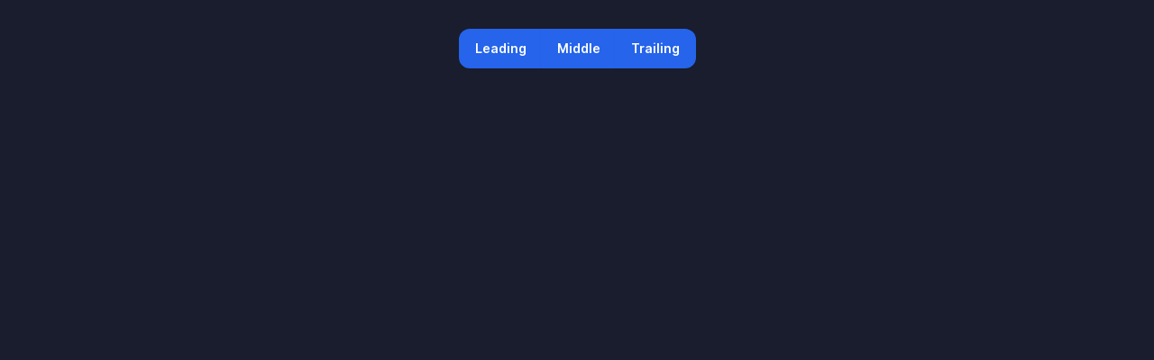

--- FILE ---
content_type: text/css; charset=UTF-8
request_url: https://saasblocks-preview-tdg1-prd.fly.dev/_next/static/css/362dbacb9546c5a0.css
body_size: 14881
content:
/*
! tailwindcss v3.1.0 | MIT License | https://tailwindcss.com
*/*,:after,:before{box-sizing:border-box;border:0 solid #e5e7eb}:after,:before{--tw-content:""}html{line-height:1.5;-webkit-text-size-adjust:100%;-moz-tab-size:4;-o-tab-size:4;tab-size:4;font-family:ui-sans-serif,system-ui,-apple-system,BlinkMacSystemFont,Segoe UI,Roboto,Helvetica Neue,Arial,Noto Sans,sans-serif,Apple Color Emoji,Segoe UI Emoji,Segoe UI Symbol,Noto Color Emoji}body{margin:0;line-height:inherit}hr{height:0;color:inherit;border-top-width:1px}abbr:where([title]){-webkit-text-decoration:underline dotted;text-decoration:underline dotted}h1,h2,h3,h4,h5,h6{font-size:inherit;font-weight:inherit}a{color:inherit;text-decoration:inherit}b,strong{font-weight:bolder}code,kbd,pre,samp{font-family:ui-monospace,SFMono-Regular,Menlo,Monaco,Consolas,Liberation Mono,Courier New,monospace;font-size:1em}small{font-size:80%}sub,sup{font-size:75%;line-height:0;position:relative;vertical-align:baseline}sub{bottom:-.25em}sup{top:-.5em}table{text-indent:0;border-color:inherit;border-collapse:collapse}button,input,optgroup,select,textarea{font-family:inherit;font-size:100%;font-weight:inherit;line-height:inherit;color:inherit;margin:0;padding:0}button,select{text-transform:none}[type=button],[type=reset],[type=submit],button{-webkit-appearance:button;background-color:transparent;background-image:none}:-moz-focusring{outline:auto}:-moz-ui-invalid{box-shadow:none}progress{vertical-align:baseline}::-webkit-inner-spin-button,::-webkit-outer-spin-button{height:auto}[type=search]{-webkit-appearance:textfield;outline-offset:-2px}::-webkit-search-decoration{-webkit-appearance:none}::-webkit-file-upload-button{-webkit-appearance:button;font:inherit}summary{display:list-item}blockquote,dd,dl,figure,h1,h2,h3,h4,h5,h6,hr,p,pre{margin:0}fieldset{margin:0}fieldset,legend{padding:0}menu,ol,ul{list-style:none;margin:0;padding:0}textarea{resize:vertical}input::-moz-placeholder,textarea::-moz-placeholder{color:#9ca3af}input:-ms-input-placeholder,textarea:-ms-input-placeholder{color:#9ca3af}input::placeholder,textarea::placeholder{color:#9ca3af}[role=button],button{cursor:pointer}:disabled{cursor:default}audio,canvas,embed,iframe,img,object,svg,video{display:block;vertical-align:middle}img,video{max-width:100%;height:auto}[multiple],[type=date],[type=datetime-local],[type=email],[type=month],[type=number],[type=password],[type=search],[type=tel],[type=text],[type=time],[type=url],[type=week],select,textarea{-webkit-appearance:none;-moz-appearance:none;appearance:none;background-color:#fff;border-color:#6b7280;border-width:1px;border-radius:0;padding:.5rem .75rem;font-size:1rem;line-height:1.5rem;--tw-shadow:0 0 #0000}[multiple]:focus,[type=date]:focus,[type=datetime-local]:focus,[type=email]:focus,[type=month]:focus,[type=number]:focus,[type=password]:focus,[type=search]:focus,[type=tel]:focus,[type=text]:focus,[type=time]:focus,[type=url]:focus,[type=week]:focus,select:focus,textarea:focus{outline:2px solid transparent;outline-offset:2px;--tw-ring-inset:var(--tw-empty,/*!*/ /*!*/);--tw-ring-offset-width:0px;--tw-ring-offset-color:#fff;--tw-ring-color:#2563eb;--tw-ring-offset-shadow:var(--tw-ring-inset) 0 0 0 var(--tw-ring-offset-width) var(--tw-ring-offset-color);--tw-ring-shadow:var(--tw-ring-inset) 0 0 0 calc(1px + var(--tw-ring-offset-width)) var(--tw-ring-color);box-shadow:var(--tw-ring-offset-shadow),var(--tw-ring-shadow),var(--tw-shadow);border-color:#2563eb}input::-moz-placeholder,textarea::-moz-placeholder{color:#6b7280;opacity:1}input:-ms-input-placeholder,textarea:-ms-input-placeholder{color:#6b7280;opacity:1}input::placeholder,textarea::placeholder{color:#6b7280;opacity:1}::-webkit-datetime-edit-fields-wrapper{padding:0}::-webkit-date-and-time-value{min-height:1.5em}::-webkit-datetime-edit,::-webkit-datetime-edit-day-field,::-webkit-datetime-edit-hour-field,::-webkit-datetime-edit-meridiem-field,::-webkit-datetime-edit-millisecond-field,::-webkit-datetime-edit-minute-field,::-webkit-datetime-edit-month-field,::-webkit-datetime-edit-second-field,::-webkit-datetime-edit-year-field{padding-top:0;padding-bottom:0}select{background-image:url("data:image/svg+xml,%3csvg xmlns='http://www.w3.org/2000/svg' fill='none' viewBox='0 0 20 20'%3e%3cpath stroke='%236b7280' stroke-linecap='round' stroke-linejoin='round' stroke-width='1.5' d='M6 8l4 4 4-4'/%3e%3c/svg%3e");background-position:right .5rem center;background-repeat:no-repeat;background-size:1.5em 1.5em;padding-right:2.5rem;-webkit-print-color-adjust:exact;color-adjust:exact;print-color-adjust:exact}[multiple]{background-image:none;background-position:0 0;background-repeat:unset;background-size:initial;padding-right:.75rem;-webkit-print-color-adjust:unset;color-adjust:unset;print-color-adjust:unset}[type=checkbox],[type=radio]{-webkit-appearance:none;-moz-appearance:none;appearance:none;padding:0;-webkit-print-color-adjust:exact;color-adjust:exact;print-color-adjust:exact;display:inline-block;vertical-align:middle;background-origin:border-box;-webkit-user-select:none;-moz-user-select:none;-ms-user-select:none;user-select:none;flex-shrink:0;height:1rem;width:1rem;color:#2563eb;background-color:#fff;border-color:#6b7280;border-width:1px;--tw-shadow:0 0 #0000}[type=checkbox]{border-radius:0}[type=radio]{border-radius:100%}[type=checkbox]:focus,[type=radio]:focus{outline:2px solid transparent;outline-offset:2px;--tw-ring-inset:var(--tw-empty,/*!*/ /*!*/);--tw-ring-offset-width:2px;--tw-ring-offset-color:#fff;--tw-ring-color:#2563eb;--tw-ring-offset-shadow:var(--tw-ring-inset) 0 0 0 var(--tw-ring-offset-width) var(--tw-ring-offset-color);--tw-ring-shadow:var(--tw-ring-inset) 0 0 0 calc(2px + var(--tw-ring-offset-width)) var(--tw-ring-color);box-shadow:var(--tw-ring-offset-shadow),var(--tw-ring-shadow),var(--tw-shadow)}[type=checkbox]:checked,[type=radio]:checked{border-color:transparent;background-color:currentColor;background-size:100% 100%;background-position:50%;background-repeat:no-repeat}[type=checkbox]:checked{background-image:url("data:image/svg+xml,%3csvg viewBox='0 0 16 16' fill='white' xmlns='http://www.w3.org/2000/svg'%3e%3cpath d='M12.207 4.793a1 1 0 010 1.414l-5 5a1 1 0 01-1.414 0l-2-2a1 1 0 011.414-1.414L6.5 9.086l4.293-4.293a1 1 0 011.414 0z'/%3e%3c/svg%3e")}[type=radio]:checked{background-image:url("data:image/svg+xml,%3csvg viewBox='0 0 16 16' fill='white' xmlns='http://www.w3.org/2000/svg'%3e%3ccircle cx='8' cy='8' r='3'/%3e%3c/svg%3e")}[type=checkbox]:checked:focus,[type=checkbox]:checked:hover,[type=radio]:checked:focus,[type=radio]:checked:hover{border-color:transparent;background-color:currentColor}[type=checkbox]:indeterminate{background-image:url("data:image/svg+xml,%3csvg xmlns='http://www.w3.org/2000/svg' fill='none' viewBox='0 0 16 16'%3e%3cpath stroke='white' stroke-linecap='round' stroke-linejoin='round' stroke-width='2' d='M4 8h8'/%3e%3c/svg%3e");border-color:transparent;background-color:currentColor;background-size:100% 100%;background-position:50%;background-repeat:no-repeat}[type=checkbox]:indeterminate:focus,[type=checkbox]:indeterminate:hover{border-color:transparent;background-color:currentColor}[type=file]{background:unset;border-color:inherit;border-width:0;border-radius:0;padding:0;font-size:unset;line-height:inherit}[type=file]:focus{outline:1px solid ButtonText;outline:1px auto -webkit-focus-ring-color}body{color:rgb(var(--color-text)/var(--tw-text-opacity))}.dark{color-scheme:dark}.midnight-envy,:root{--color-text:171 173 198;--color-heading:255 255 255;--color-hr:50 56 85;--color-layer-0:21 24 37;--color-layer-1:26 29 45;--color-layer-2:30 34 53;--color-layer-3:37 42 65;--color-muted-1:37 42 65;--color-muted-2:50 56 85;--color-muted-3:66 72 103;--color-primary:37 100 235;--color-primary-accent:30 64 175;--color-critical:220 38 38;--color-critical-accent:153 27 27;--color-secondary:66 72 103;--color-secondary-accent:48 54 80}.eggshell-delights{--color-text:99 99 112;--color-heading:51 51 61;--color-hr:221 221 231;--color-layer-0:255 255 255;--color-layer-1:246 246 250;--color-layer-2:255 255 255;--color-layer-3:246 246 250;--color-muted-1:239 239 243;--color-muted-2:225 225 234;--color-muted-3:221 221 231;--color-primary:37 100 235;--color-primary-accent:30 64 175;--color-critical:220 38 38;--color-critical-accent:153 27 27;--color-secondary:98 98 112;--color-secondary-accent:81 81 95}::-webkit-backdrop{--tw-border-spacing-x:0;--tw-border-spacing-y:0;--tw-translate-x:0;--tw-translate-y:0;--tw-rotate:0;--tw-skew-x:0;--tw-skew-y:0;--tw-scale-x:1;--tw-scale-y:1;--tw-pan-x: ;--tw-pan-y: ;--tw-pinch-zoom: ;--tw-scroll-snap-strictness:proximity;--tw-ordinal: ;--tw-slashed-zero: ;--tw-numeric-figure: ;--tw-numeric-spacing: ;--tw-numeric-fraction: ;--tw-ring-inset: ;--tw-ring-offset-width:0px;--tw-ring-offset-color:#fff;--tw-ring-color:rgba(59,130,246,.5);--tw-ring-offset-shadow:0 0 #0000;--tw-ring-shadow:0 0 #0000;--tw-shadow:0 0 #0000;--tw-shadow-colored:0 0 #0000;--tw-blur: ;--tw-brightness: ;--tw-contrast: ;--tw-grayscale: ;--tw-hue-rotate: ;--tw-invert: ;--tw-saturate: ;--tw-sepia: ;--tw-drop-shadow: ;--tw-backdrop-blur: ;--tw-backdrop-brightness: ;--tw-backdrop-contrast: ;--tw-backdrop-grayscale: ;--tw-backdrop-hue-rotate: ;--tw-backdrop-invert: ;--tw-backdrop-opacity: ;--tw-backdrop-saturate: ;--tw-backdrop-sepia: }*,::backdrop,:after,:before{--tw-border-spacing-x:0;--tw-border-spacing-y:0;--tw-translate-x:0;--tw-translate-y:0;--tw-rotate:0;--tw-skew-x:0;--tw-skew-y:0;--tw-scale-x:1;--tw-scale-y:1;--tw-pan-x: ;--tw-pan-y: ;--tw-pinch-zoom: ;--tw-scroll-snap-strictness:proximity;--tw-ordinal: ;--tw-slashed-zero: ;--tw-numeric-figure: ;--tw-numeric-spacing: ;--tw-numeric-fraction: ;--tw-ring-inset: ;--tw-ring-offset-width:0px;--tw-ring-offset-color:#fff;--tw-ring-color:rgba(59,130,246,.5);--tw-ring-offset-shadow:0 0 #0000;--tw-ring-shadow:0 0 #0000;--tw-shadow:0 0 #0000;--tw-shadow-colored:0 0 #0000;--tw-blur: ;--tw-brightness: ;--tw-contrast: ;--tw-grayscale: ;--tw-hue-rotate: ;--tw-invert: ;--tw-saturate: ;--tw-sepia: ;--tw-drop-shadow: ;--tw-backdrop-blur: ;--tw-backdrop-brightness: ;--tw-backdrop-contrast: ;--tw-backdrop-grayscale: ;--tw-backdrop-hue-rotate: ;--tw-backdrop-invert: ;--tw-backdrop-opacity: ;--tw-backdrop-saturate: ;--tw-backdrop-sepia: }.prose{color:var(--tw-prose-body);max-width:65ch}.prose :where([class~=lead]):not(:where([class~=not-prose] *)){color:var(--tw-prose-lead);font-size:1.25em;line-height:1.6;margin-top:1.2em;margin-bottom:1.2em}.prose :where(a):not(:where([class~=not-prose] *)){color:var(--tw-prose-links);text-decoration:underline;font-weight:500}.prose :where(strong):not(:where([class~=not-prose] *)){color:var(--tw-prose-bold);font-weight:600}.prose :where(a strong):not(:where([class~=not-prose] *)){color:inherit}.prose :where(blockquote strong):not(:where([class~=not-prose] *)){color:inherit}.prose :where(thead th strong):not(:where([class~=not-prose] *)){color:inherit}.prose :where(ol):not(:where([class~=not-prose] *)){list-style-type:decimal;margin-top:1.25em;margin-bottom:1.25em;padding-left:1.625em}.prose :where(ol[type=A]):not(:where([class~=not-prose] *)){list-style-type:upper-alpha}.prose :where(ol[type=a]):not(:where([class~=not-prose] *)){list-style-type:lower-alpha}.prose :where(ol[type=A s]):not(:where([class~=not-prose] *)){list-style-type:upper-alpha}.prose :where(ol[type=a s]):not(:where([class~=not-prose] *)){list-style-type:lower-alpha}.prose :where(ol[type=I]):not(:where([class~=not-prose] *)){list-style-type:upper-roman}.prose :where(ol[type=i]):not(:where([class~=not-prose] *)){list-style-type:lower-roman}.prose :where(ol[type=I s]):not(:where([class~=not-prose] *)){list-style-type:upper-roman}.prose :where(ol[type=i s]):not(:where([class~=not-prose] *)){list-style-type:lower-roman}.prose :where(ol[type="1"]):not(:where([class~=not-prose] *)){list-style-type:decimal}.prose :where(ul):not(:where([class~=not-prose] *)){list-style-type:disc;margin-top:1.25em;margin-bottom:1.25em;padding-left:1.625em}.prose :where(ol>li):not(:where([class~=not-prose] *))::marker{font-weight:400;color:var(--tw-prose-counters)}.prose :where(ul>li):not(:where([class~=not-prose] *))::marker{color:var(--tw-prose-bullets)}.prose :where(hr):not(:where([class~=not-prose] *)){border-color:var(--tw-prose-hr);border-top-width:1px;margin-top:3em;margin-bottom:3em}.prose :where(blockquote):not(:where([class~=not-prose] *)){font-weight:500;font-style:italic;color:var(--tw-prose-quotes);border-left-width:.25rem;border-left-color:var(--tw-prose-quote-borders);quotes:"\201C""\201D""\2018""\2019";margin-top:1.6em;margin-bottom:1.6em;padding-left:1em}.prose :where(blockquote p:first-of-type):not(:where([class~=not-prose] *)):before{content:open-quote}.prose :where(blockquote p:last-of-type):not(:where([class~=not-prose] *)):after{content:close-quote}.prose :where(h1):not(:where([class~=not-prose] *)){color:var(--tw-prose-headings);font-weight:800;font-size:2.25em;margin-top:0;margin-bottom:.8888889em;line-height:1.1111111}.prose :where(h1 strong):not(:where([class~=not-prose] *)){font-weight:900;color:inherit}.prose :where(h2):not(:where([class~=not-prose] *)){color:var(--tw-prose-headings);font-weight:700;font-size:1.5em;margin-top:2em;margin-bottom:1em;line-height:1.3333333}.prose :where(h2 strong):not(:where([class~=not-prose] *)){font-weight:800;color:inherit}.prose :where(h3):not(:where([class~=not-prose] *)){color:var(--tw-prose-headings);font-weight:600;font-size:1.25em;margin-top:1.6em;margin-bottom:.6em;line-height:1.6}.prose :where(h3 strong):not(:where([class~=not-prose] *)){font-weight:700;color:inherit}.prose :where(h4):not(:where([class~=not-prose] *)){color:var(--tw-prose-headings);font-weight:600;margin-top:1.5em;margin-bottom:.5em;line-height:1.5}.prose :where(h4 strong):not(:where([class~=not-prose] *)){font-weight:700;color:inherit}.prose :where(img):not(:where([class~=not-prose] *)){margin-top:2em;margin-bottom:2em}.prose :where(figure>*):not(:where([class~=not-prose] *)){margin-top:0;margin-bottom:0}.prose :where(figcaption):not(:where([class~=not-prose] *)){color:var(--tw-prose-captions);font-size:.875em;line-height:1.4285714;margin-top:.8571429em}.prose :where(code):not(:where([class~=not-prose] *)){color:var(--tw-prose-code);font-weight:600;font-size:.875em}.prose :where(code):not(:where([class~=not-prose] *)):before{content:"`"}.prose :where(code):not(:where([class~=not-prose] *)):after{content:"`"}.prose :where(a code):not(:where([class~=not-prose] *)){color:inherit}.prose :where(h1 code):not(:where([class~=not-prose] *)){color:inherit}.prose :where(h2 code):not(:where([class~=not-prose] *)){color:inherit;font-size:.875em}.prose :where(h3 code):not(:where([class~=not-prose] *)){color:inherit;font-size:.9em}.prose :where(h4 code):not(:where([class~=not-prose] *)){color:inherit}.prose :where(blockquote code):not(:where([class~=not-prose] *)){color:inherit}.prose :where(thead th code):not(:where([class~=not-prose] *)){color:inherit}.prose :where(pre):not(:where([class~=not-prose] *)){color:var(--tw-prose-pre-code);background-color:var(--tw-prose-pre-bg);overflow-x:auto;font-weight:400;font-size:.875em;line-height:1.7142857;margin-top:1.7142857em;margin-bottom:1.7142857em;border-radius:.375rem;padding:.8571429em 1.1428571em}.prose :where(pre code):not(:where([class~=not-prose] *)){background-color:transparent;border-width:0;border-radius:0;padding:0;font-weight:inherit;color:inherit;font-size:inherit;font-family:inherit;line-height:inherit}.prose :where(pre code):not(:where([class~=not-prose] *)):before{content:none}.prose :where(pre code):not(:where([class~=not-prose] *)):after{content:none}.prose :where(table):not(:where([class~=not-prose] *)){width:100%;table-layout:auto;text-align:left;margin-top:2em;margin-bottom:2em;font-size:.875em;line-height:1.7142857}.prose :where(thead):not(:where([class~=not-prose] *)){border-bottom-width:1px;border-bottom-color:var(--tw-prose-th-borders)}.prose :where(thead th):not(:where([class~=not-prose] *)){color:var(--tw-prose-headings);font-weight:600;vertical-align:bottom;padding-right:.5714286em;padding-bottom:.5714286em;padding-left:.5714286em}.prose :where(tbody tr):not(:where([class~=not-prose] *)){border-bottom-width:1px;border-bottom-color:var(--tw-prose-td-borders)}.prose :where(tbody tr:last-child):not(:where([class~=not-prose] *)){border-bottom-width:0}.prose :where(tbody td):not(:where([class~=not-prose] *)){vertical-align:baseline}.prose :where(tfoot):not(:where([class~=not-prose] *)){border-top-width:1px;border-top-color:var(--tw-prose-th-borders)}.prose :where(tfoot td):not(:where([class~=not-prose] *)){vertical-align:top}.prose{--tw-prose-body:#374151;--tw-prose-headings:#111827;--tw-prose-lead:#4b5563;--tw-prose-links:#111827;--tw-prose-bold:#111827;--tw-prose-counters:#6b7280;--tw-prose-bullets:#d1d5db;--tw-prose-hr:#e5e7eb;--tw-prose-quotes:#111827;--tw-prose-quote-borders:#e5e7eb;--tw-prose-captions:#6b7280;--tw-prose-code:#111827;--tw-prose-pre-code:#e5e7eb;--tw-prose-pre-bg:#1f2937;--tw-prose-th-borders:#d1d5db;--tw-prose-td-borders:#e5e7eb;--tw-prose-invert-body:#d1d5db;--tw-prose-invert-headings:#fff;--tw-prose-invert-lead:#9ca3af;--tw-prose-invert-links:#fff;--tw-prose-invert-bold:#fff;--tw-prose-invert-counters:#9ca3af;--tw-prose-invert-bullets:#4b5563;--tw-prose-invert-hr:#374151;--tw-prose-invert-quotes:#f3f4f6;--tw-prose-invert-quote-borders:#374151;--tw-prose-invert-captions:#9ca3af;--tw-prose-invert-code:#fff;--tw-prose-invert-pre-code:#d1d5db;--tw-prose-invert-pre-bg:rgba(0,0,0,.5);--tw-prose-invert-th-borders:#4b5563;--tw-prose-invert-td-borders:#374151;font-size:1rem;line-height:1.75}.prose :where(p):not(:where([class~=not-prose] *)){margin-top:1.25em;margin-bottom:1.25em}.prose :where(video):not(:where([class~=not-prose] *)){margin-top:2em;margin-bottom:2em}.prose :where(figure):not(:where([class~=not-prose] *)){margin-top:2em;margin-bottom:2em}.prose :where(li):not(:where([class~=not-prose] *)){margin-top:.5em;margin-bottom:.5em}.prose :where(ol>li):not(:where([class~=not-prose] *)){padding-left:.375em}.prose :where(ul>li):not(:where([class~=not-prose] *)){padding-left:.375em}.prose :where(.prose>ul>li p):not(:where([class~=not-prose] *)){margin-top:.75em;margin-bottom:.75em}.prose :where(.prose>ul>li>:first-child):not(:where([class~=not-prose] *)){margin-top:1.25em}.prose :where(.prose>ul>li>:last-child):not(:where([class~=not-prose] *)){margin-bottom:1.25em}.prose :where(.prose>ol>li>:first-child):not(:where([class~=not-prose] *)){margin-top:1.25em}.prose :where(.prose>ol>li>:last-child):not(:where([class~=not-prose] *)){margin-bottom:1.25em}.prose :where(ul ul,ul ol,ol ul,ol ol):not(:where([class~=not-prose] *)){margin-top:.75em;margin-bottom:.75em}.prose :where(hr+*):not(:where([class~=not-prose] *)){margin-top:0}.prose :where(h2+*):not(:where([class~=not-prose] *)){margin-top:0}.prose :where(h3+*):not(:where([class~=not-prose] *)){margin-top:0}.prose :where(h4+*):not(:where([class~=not-prose] *)){margin-top:0}.prose :where(thead th:first-child):not(:where([class~=not-prose] *)){padding-left:0}.prose :where(thead th:last-child):not(:where([class~=not-prose] *)){padding-right:0}.prose :where(tbody td,tfoot td):not(:where([class~=not-prose] *)){padding:.5714286em}.prose :where(tbody td:first-child,tfoot td:first-child):not(:where([class~=not-prose] *)){padding-left:0}.prose :where(tbody td:last-child,tfoot td:last-child):not(:where([class~=not-prose] *)){padding-right:0}.prose :where(.prose>:first-child):not(:where([class~=not-prose] *)){margin-top:0}.prose :where(.prose>:last-child):not(:where([class~=not-prose] *)){margin-bottom:0}.prose-sm :where(.prose>ul>li p):not(:where([class~=not-prose] *)){margin-top:.5714286em;margin-bottom:.5714286em}.prose-sm :where(.prose>ul>li>:first-child):not(:where([class~=not-prose] *)){margin-top:1.1428571em}.prose-sm :where(.prose>ul>li>:last-child):not(:where([class~=not-prose] *)){margin-bottom:1.1428571em}.prose-sm :where(.prose>ol>li>:first-child):not(:where([class~=not-prose] *)){margin-top:1.1428571em}.prose-sm :where(.prose>ol>li>:last-child):not(:where([class~=not-prose] *)){margin-bottom:1.1428571em}.prose-sm :where(.prose>:first-child):not(:where([class~=not-prose] *)){margin-top:0}.prose-sm :where(.prose>:last-child):not(:where([class~=not-prose] *)){margin-bottom:0}.prose-base :where(.prose>ul>li p):not(:where([class~=not-prose] *)){margin-top:.75em;margin-bottom:.75em}.prose-base :where(.prose>ul>li>:first-child):not(:where([class~=not-prose] *)){margin-top:1.25em}.prose-base :where(.prose>ul>li>:last-child):not(:where([class~=not-prose] *)){margin-bottom:1.25em}.prose-base :where(.prose>ol>li>:first-child):not(:where([class~=not-prose] *)){margin-top:1.25em}.prose-base :where(.prose>ol>li>:last-child):not(:where([class~=not-prose] *)){margin-bottom:1.25em}.prose-base :where(.prose>:first-child):not(:where([class~=not-prose] *)){margin-top:0}.prose-base :where(.prose>:last-child):not(:where([class~=not-prose] *)){margin-bottom:0}.prose-lg :where(.prose>ul>li p):not(:where([class~=not-prose] *)){margin-top:.8888889em;margin-bottom:.8888889em}.prose-lg :where(.prose>ul>li>:first-child):not(:where([class~=not-prose] *)){margin-top:1.3333333em}.prose-lg :where(.prose>ul>li>:last-child):not(:where([class~=not-prose] *)){margin-bottom:1.3333333em}.prose-lg :where(.prose>ol>li>:first-child):not(:where([class~=not-prose] *)){margin-top:1.3333333em}.prose-lg :where(.prose>ol>li>:last-child):not(:where([class~=not-prose] *)){margin-bottom:1.3333333em}.prose-lg :where(.prose>:first-child):not(:where([class~=not-prose] *)){margin-top:0}.prose-lg :where(.prose>:last-child):not(:where([class~=not-prose] *)){margin-bottom:0}.prose-xl :where(.prose>ul>li p):not(:where([class~=not-prose] *)){margin-top:.8em;margin-bottom:.8em}.prose-xl :where(.prose>ul>li>:first-child):not(:where([class~=not-prose] *)){margin-top:1.2em}.prose-xl :where(.prose>ul>li>:last-child):not(:where([class~=not-prose] *)){margin-bottom:1.2em}.prose-xl :where(.prose>ol>li>:first-child):not(:where([class~=not-prose] *)){margin-top:1.2em}.prose-xl :where(.prose>ol>li>:last-child):not(:where([class~=not-prose] *)){margin-bottom:1.2em}.prose-xl :where(.prose>:first-child):not(:where([class~=not-prose] *)){margin-top:0}.prose-xl :where(.prose>:last-child):not(:where([class~=not-prose] *)){margin-bottom:0}.prose-2xl :where(.prose>ul>li p):not(:where([class~=not-prose] *)){margin-top:.8333333em;margin-bottom:.8333333em}.prose-2xl :where(.prose>ul>li>:first-child):not(:where([class~=not-prose] *)){margin-top:1.3333333em}.prose-2xl :where(.prose>ul>li>:last-child):not(:where([class~=not-prose] *)){margin-bottom:1.3333333em}.prose-2xl :where(.prose>ol>li>:first-child):not(:where([class~=not-prose] *)){margin-top:1.3333333em}.prose-2xl :where(.prose>ol>li>:last-child):not(:where([class~=not-prose] *)){margin-bottom:1.3333333em}.prose-2xl :where(.prose>:first-child):not(:where([class~=not-prose] *)){margin-top:0}.prose-2xl :where(.prose>:last-child):not(:where([class~=not-prose] *)){margin-bottom:0}.prose-saas{max-width:65ch;--tw-prose-body:rgb(var(--color-text)/100%);--tw-prose-headings:rgb(var(--color-heading)/100%);--tw-prose-lead:rgb(var(--color-heading)/100%);--tw-prose-links:rgb(var(--color-heading)/100%);--tw-prose-bold:rgb(var(--color-heading)/100%);--tw-prose-counters:rgb(var(--color-heading)/100%);--tw-prose-bullets:rgb(var(--color-heading)/100%);--tw-prose-hr:rgb(var(--color-hr)/100%);--tw-prose-quotes:rgb(var(--color-heading)/100%);--tw-prose-quote-borders:rgb(var(--color-hr)/100%);--tw-prose-captions:rgb(var(--color-text)/100%);--tw-prose-code:rgb(var(--color-heading)/100%);--tw-prose-pre-code:rgb(var(--color-heading)/100%);--tw-prose-pre-bg:rgb(var(--color-muted-3)/100%);--tw-prose-th-borders:rgb(var(--color-muted-1)/100%);--tw-prose-td-borders:rgb(var(--color-muted-1)/100%);--tw-prose-invert-body:rgb(var(--color-text)/100%);--tw-prose-invert-headings:rgb(var(--color-heading)/100%);--tw-prose-invert-lead:rgb(var(--color-heading)/100%);--tw-prose-invert-links:rgb(var(--color-heading)/100%);--tw-prose-invert-bold:rgb(var(--color-heading)/100%);--tw-prose-invert-counters:rgb(var(--color-heading)/100%);--tw-prose-invert-bullets:rgb(var(--color-heading)/100%);--tw-prose-invert-hr:rgb(var(--color-layer-3)/100%);--tw-prose-invert-quotes:rgb(var(--color-heading)/100%);--tw-prose-invert-quote-borders:rgb(var(--color-layer-3)/100%);--tw-prose-invert-captions:rgb(var(--color-text)/100%);--tw-prose-invert-code:rgb(var(--color-heading)/100%);--tw-prose-invert-pre-code:rgb(var(--color-heading)/100%);--tw-prose-invert-pre-bg:rgba(0,0,0,.5);--tw-prose-invert-th-borders:rgb(var(--color-layer-3)/100%);--tw-prose-invert-td-borders:rgb(var(--color-layer-3)/100%)}.prose-saas :where(h1):not(:where([class~=not-prose] *)){font-size:1.25rem;font-size:[object Object]}.prose-saas :where(h2):not(:where([class~=not-prose] *)){font-size:1.125rem;font-size:[object Object]}.prose-saas :where(h3):not(:where([class~=not-prose] *)){font-size:1rem;font-size:[object Object]}.prose-saas :where(h4):not(:where([class~=not-prose] *)){font-size:.875rem;font-size:[object Object]}.prose-saas :where(h5):not(:where([class~=not-prose] *)){font-size:.75rem;font-size:[object Object];font-weight:600;color:rgb(var(--color-heading)/<alpha-value>)}.prose-saas :where(h2,h3,h4,h5):not(:where([class~=not-prose] *)){margin-top:1.5rem;margin-bottom:1rem}.prose-saas :where(img):not(:where([class~=not-prose] *)){border-radius:.75rem}.prose-saas :where(figure>img):not(:where([class~=not-prose] *)){margin-top:0;margin-bottom:0}.dark select{background-image:url("data:image/svg+xml,%3csvg xmlns='http://www.w3.org/2000/svg' fill='none' viewBox='0 0 20 20'%3e%3cpath stroke='%23abadc6' stroke-linecap='round' stroke-linejoin='round' stroke-width='1.5' d='M6 8l4 4 4-4'/%3e%3c/svg%3e")}select{background-image:url("data:image/svg+xml,%3csvg xmlns='http://www.w3.org/2000/svg' fill='none' viewBox='0 0 20 20'%3e%3cpath stroke='%23636370' stroke-linecap='round' stroke-linejoin='round' stroke-width='1.5' d='M6 8l4 4 4-4'/%3e%3c/svg%3e")}.sr-only{position:absolute;width:1px;height:1px;padding:0;margin:-1px;overflow:hidden;clip:rect(0,0,0,0);white-space:nowrap;border-width:0}.pointer-events-none{pointer-events:none}.fixed{position:fixed}.absolute{position:absolute}.relative{position:relative}.inset-0{right:0;left:0}.inset-0,.inset-y-0{top:0;bottom:0}.inset-x-0{left:0;right:0}.right-0{right:0}.top-0{top:0}.-right-14{right:-3.5rem}.left-0{left:0}.-top-0\.5{top:-.125rem}.-right-0\.5{right:-.125rem}.right-4{right:1rem}.top-4{top:1rem}.top-3{top:.75rem}.right-3{right:.75rem}.right-5{right:1.25rem}.top-14{top:3.5rem}.left-32{left:8rem}.top-56{top:14rem}.left-12{left:3rem}.bottom-14{bottom:3.5rem}.left-24{left:6rem}.bottom-0{bottom:0}.left-72{left:18rem}.right-32{right:8rem}.bottom-56{bottom:14rem}.right-12{right:3rem}.right-24{right:6rem}.right-72{right:18rem}.top-16{top:4rem}.-top-2{top:-.5rem}.-right-2{right:-.5rem}.-top-6{top:-1.5rem}.-right-28{right:-7rem}.-bottom-4{bottom:-1rem}.-bottom-40{bottom:-10rem}.-top-10{top:-2.5rem}.top-12{top:3rem}.left-64{left:16rem}.-bottom-20{bottom:-5rem}.-right-16{right:-4rem}.top-1\/2{top:50%}.right-8{right:2rem}.bottom-6{bottom:1.5rem}.-right-2\.5{right:-.625rem}.left-\[27px\]{left:27px}.-bottom-0\.5{bottom:-.125rem}.right-0\.5{right:.125rem}.z-20{z-index:20}.z-50{z-index:50}.z-30{z-index:30}.z-10{z-index:10}.col-span-2{grid-column:span 2/span 2}.mx-6{margin-left:1.5rem;margin-right:1.5rem}.mx-8{margin-left:2rem;margin-right:2rem}.mx-auto{margin-left:auto;margin-right:auto}.my-5{margin-top:1.25rem;margin-bottom:1.25rem}.my-3{margin-top:.75rem;margin-bottom:.75rem}.-mx-6{margin-left:-1.5rem;margin-right:-1.5rem}.my-8{margin-top:2rem;margin-bottom:2rem}.-mx-3{margin-left:-.75rem;margin-right:-.75rem}.mt-5{margin-top:1.25rem}.mb-2{margin-bottom:.5rem}.mr-3{margin-right:.75rem}.ml-3{margin-left:.75rem}.mt-2{margin-top:.5rem}.mt-8{margin-top:2rem}.mt-6{margin-top:1.5rem}.mt-7{margin-top:1.75rem}.mt-10{margin-top:2.5rem}.mt-4{margin-top:1rem}.mt-0\.5{margin-top:.125rem}.mr-2{margin-right:.5rem}.ml-2{margin-left:.5rem}.-ml-0\.5{margin-left:-.125rem}.mt-1{margin-top:.25rem}.mr-4{margin-right:1rem}.mr-1{margin-right:.25rem}.mt-12{margin-top:3rem}.mt-3{margin-top:.75rem}.ml-4{margin-left:1rem}.-mr-0\.5{margin-right:-.125rem}.mt-14{margin-top:3.5rem}.mb-12{margin-bottom:3rem}.ml-9{margin-left:2.25rem}.ml-10{margin-left:2.5rem}.mr-9{margin-right:2.25rem}.ml-18{margin-left:4.5rem}.mr-18{margin-right:4.5rem}.mt-1\.5{margin-top:.375rem}.mb-1{margin-bottom:.25rem}.mt-16{margin-top:4rem}.mb-6{margin-bottom:1.5rem}.-mt-px{margin-top:-1px}.ml-6{margin-left:1.5rem}.ml-1{margin-left:.25rem}.block{display:block}.inline-block{display:inline-block}.flex{display:flex}.inline-flex{display:inline-flex}.table{display:table}.grid{display:grid}.inline-grid{display:inline-grid}.hidden{display:none}.aspect-video{aspect-ratio:16/9}.aspect-square{aspect-ratio:1/1}.aspect-\[2\/1\]{aspect-ratio:2/1}.aspect-\[64\/100\]{aspect-ratio:64/100}.aspect-\[165\/100\]{aspect-ratio:165/100}.aspect-\[520\/360\]{aspect-ratio:520/360}.aspect-\[3\/2\]{aspect-ratio:3/2}.h-6{height:1.5rem}.h-5{height:1.25rem}.h-full{height:100%}.h-8{height:2rem}.h-10{height:2.5rem}.h-16{height:4rem}.h-7{height:1.75rem}.h-64{height:16rem}.h-96{height:24rem}.h-12{height:3rem}.h-14{height:3.5rem}.h-20{height:5rem}.h-24{height:6rem}.h-2\.5{height:.625rem}.h-3{height:.75rem}.h-3\.5{height:.875rem}.h-4{height:1rem}.h-9{height:2.25rem}.h-2{height:.5rem}.h-60{height:15rem}.h-40{height:10rem}.h-screen{height:100vh}.h-\[1080px\]{height:1080px}.h-80{height:20rem}.h-\[3px\]{height:3px}.h-36{height:9rem}.h-18{height:4.5rem}.h-0\.5{height:.125rem}.h-56{height:14rem}.h-\[520px\]{height:520px}.h-1{height:.25rem}.h-44{height:11rem}.h-32{height:8rem}.h-\[560px\]{height:560px}.h-\[256px\]{height:256px}.h-\[380px\]{height:380px}.max-h-96{max-height:24rem}.max-h-12{max-height:3rem}.min-h-screen{min-height:100vh}.min-h-full{min-height:100%}.min-h-\[640px\]{min-height:640px}.min-h-\[576px\]{min-height:576px}.w-96{width:24rem}.w-full{width:100%}.w-5{width:1.25rem}.w-10{width:2.5rem}.w-6{width:1.5rem}.w-screen{width:100vw}.w-16{width:4rem}.w-14{width:3.5rem}.w-8{width:2rem}.w-56{width:14rem}.w-64{width:16rem}.w-8\/12{width:66.666667%}.w-12{width:3rem}.w-20{width:5rem}.w-24{width:6rem}.w-2\.5{width:.625rem}.w-3{width:.75rem}.w-3\.5{width:.875rem}.w-4{width:1rem}.w-2{width:.5rem}.w-11\/12{width:91.666667%}.w-60{width:15rem}.w-40{width:10rem}.w-auto{width:auto}.w-72{width:18rem}.w-18{width:4.5rem}.w-80{width:20rem}.w-36{width:9rem}.w-48{width:12rem}.w-32{width:8rem}.w-1\/3{width:33.333333%}.w-44{width:11rem}.w-0\.5{width:.125rem}.max-w-xs{max-width:20rem}.max-w-6xl{max-width:72rem}.max-w-5xl{max-width:64rem}.max-w-3xl{max-width:48rem}.max-w-md{max-width:28rem}.max-w-xl{max-width:36rem}.max-w-lg{max-width:32rem}.max-w-2xl{max-width:42rem}.max-w-sm{max-width:24rem}.max-w-4xl{max-width:56rem}.max-w-content-xl{max-width:2560px}.flex-1{flex:1 1 0%}.flex-shrink-0,.shrink-0{flex-shrink:0}.grow{flex-grow:1}.basis-full{flex-basis:100%}.origin-top-right{transform-origin:top right}.translate-x-2{--tw-translate-x:0.5rem}.-translate-y-2,.translate-x-2{transform:translate(var(--tw-translate-x),var(--tw-translate-y)) rotate(var(--tw-rotate)) skewX(var(--tw-skew-x)) skewY(var(--tw-skew-y)) scaleX(var(--tw-scale-x)) scaleY(var(--tw-scale-y))}.-translate-y-2{--tw-translate-y:-0.5rem}.-translate-x-full{--tw-translate-x:-100%}.-translate-x-full,.translate-x-0{transform:translate(var(--tw-translate-x),var(--tw-translate-y)) rotate(var(--tw-rotate)) skewX(var(--tw-skew-x)) skewY(var(--tw-skew-y)) scaleX(var(--tw-scale-x)) scaleY(var(--tw-scale-y))}.translate-x-0{--tw-translate-x:0px}.-translate-y-3{--tw-translate-y:-0.75rem}.-translate-x-5,.-translate-y-3{transform:translate(var(--tw-translate-x),var(--tw-translate-y)) rotate(var(--tw-rotate)) skewX(var(--tw-skew-x)) skewY(var(--tw-skew-y)) scaleX(var(--tw-scale-x)) scaleY(var(--tw-scale-y))}.-translate-x-5{--tw-translate-x:-1.25rem}.translate-x-5{--tw-translate-x:1.25rem}.translate-x-5,.translate-x-full{transform:translate(var(--tw-translate-x),var(--tw-translate-y)) rotate(var(--tw-rotate)) skewX(var(--tw-skew-x)) skewY(var(--tw-skew-y)) scaleX(var(--tw-scale-x)) scaleY(var(--tw-scale-y))}.translate-x-full{--tw-translate-x:100%}.translate-x-\[22px\]{--tw-translate-x:22px}.translate-x-\[22px\],.translate-x-\[26px\]{transform:translate(var(--tw-translate-x),var(--tw-translate-y)) rotate(var(--tw-rotate)) skewX(var(--tw-skew-x)) skewY(var(--tw-skew-y)) scaleX(var(--tw-scale-x)) scaleY(var(--tw-scale-y))}.translate-x-\[26px\]{--tw-translate-x:26px}.translate-y-4{--tw-translate-y:1rem}.translate-y-0,.translate-y-4{transform:translate(var(--tw-translate-x),var(--tw-translate-y)) rotate(var(--tw-rotate)) skewX(var(--tw-skew-x)) skewY(var(--tw-skew-y)) scaleX(var(--tw-scale-x)) scaleY(var(--tw-scale-y))}.translate-y-0{--tw-translate-y:0px}.-translate-y-1\/2{--tw-translate-y:-50%}.-translate-y-1\/2,.-translate-y-8{transform:translate(var(--tw-translate-x),var(--tw-translate-y)) rotate(var(--tw-rotate)) skewX(var(--tw-skew-x)) skewY(var(--tw-skew-y)) scaleX(var(--tw-scale-x)) scaleY(var(--tw-scale-y))}.-translate-y-8{--tw-translate-y:-2rem}.-translate-y-10{--tw-translate-y:-2.5rem}.-translate-y-10,.rotate-180{transform:translate(var(--tw-translate-x),var(--tw-translate-y)) rotate(var(--tw-rotate)) skewX(var(--tw-skew-x)) skewY(var(--tw-skew-y)) scaleX(var(--tw-scale-x)) scaleY(var(--tw-scale-y))}.rotate-180{--tw-rotate:180deg}.-rotate-45{--tw-rotate:-45deg}.-rotate-45,.rotate-45{transform:translate(var(--tw-translate-x),var(--tw-translate-y)) rotate(var(--tw-rotate)) skewX(var(--tw-skew-x)) skewY(var(--tw-skew-y)) scaleX(var(--tw-scale-x)) scaleY(var(--tw-scale-y))}.rotate-45{--tw-rotate:45deg}.scale-95{--tw-scale-x:.95;--tw-scale-y:.95}.scale-100,.scale-95{transform:translate(var(--tw-translate-x),var(--tw-translate-y)) rotate(var(--tw-rotate)) skewX(var(--tw-skew-x)) skewY(var(--tw-skew-y)) scaleX(var(--tw-scale-x)) scaleY(var(--tw-scale-y))}.scale-100{--tw-scale-x:1;--tw-scale-y:1}.transform{transform:translate(var(--tw-translate-x),var(--tw-translate-y)) rotate(var(--tw-rotate)) skewX(var(--tw-skew-x)) skewY(var(--tw-skew-y)) scaleX(var(--tw-scale-x)) scaleY(var(--tw-scale-y))}.cursor-pointer{cursor:pointer}.break-inside-avoid-column{-moz-column-break-inside:avoid;break-inside:avoid-column}.grid-cols-3{grid-template-columns:repeat(3,minmax(0,1fr))}.grid-cols-1{grid-template-columns:repeat(1,minmax(0,1fr))}.flex-row-reverse{flex-direction:row-reverse}.flex-col{flex-direction:column}.flex-wrap{flex-wrap:wrap}.place-content-center{place-content:center}.place-items-center{place-items:center}.content-center{align-content:center}.items-start{align-items:flex-start}.items-end{align-items:flex-end}.items-center{align-items:center}.justify-start{justify-content:flex-start}.justify-end{justify-content:flex-end}.justify-center{justify-content:center}.justify-between{justify-content:space-between}.gap-2{gap:.5rem}.gap-5{gap:1.25rem}.gap-6{gap:1.5rem}.gap-8{gap:2rem}.gap-4{gap:1rem}.gap-10{gap:2.5rem}.gap-12{gap:3rem}.gap-y-8{row-gap:2rem}.gap-x-10{-moz-column-gap:2.5rem;column-gap:2.5rem}.gap-y-3{row-gap:.75rem}.gap-y-6{row-gap:1.5rem}.gap-x-18{-moz-column-gap:4.5rem;column-gap:4.5rem}.gap-x-32{-moz-column-gap:8rem;column-gap:8rem}.gap-y-2{row-gap:.5rem}.gap-x-8{-moz-column-gap:2rem;column-gap:2rem}.gap-y-12{row-gap:3rem}.space-y-2>:not([hidden])~:not([hidden]){--tw-space-y-reverse:0;margin-top:calc(.5rem * calc(1 - var(--tw-space-y-reverse)));margin-bottom:calc(.5rem * var(--tw-space-y-reverse))}.space-y-3>:not([hidden])~:not([hidden]){--tw-space-y-reverse:0;margin-top:calc(.75rem * calc(1 - var(--tw-space-y-reverse)));margin-bottom:calc(.75rem * var(--tw-space-y-reverse))}.space-y-1>:not([hidden])~:not([hidden]){--tw-space-y-reverse:0;margin-top:calc(.25rem * calc(1 - var(--tw-space-y-reverse)));margin-bottom:calc(.25rem * var(--tw-space-y-reverse))}.space-x-2>:not([hidden])~:not([hidden]){--tw-space-x-reverse:0;margin-right:calc(.5rem * var(--tw-space-x-reverse));margin-left:calc(.5rem * calc(1 - var(--tw-space-x-reverse)))}.space-x-1\.5>:not([hidden])~:not([hidden]){--tw-space-x-reverse:0;margin-right:calc(.375rem * var(--tw-space-x-reverse));margin-left:calc(.375rem * calc(1 - var(--tw-space-x-reverse)))}.space-x-3>:not([hidden])~:not([hidden]){--tw-space-x-reverse:0;margin-right:calc(.75rem * var(--tw-space-x-reverse));margin-left:calc(.75rem * calc(1 - var(--tw-space-x-reverse)))}.space-y-10>:not([hidden])~:not([hidden]){--tw-space-y-reverse:0;margin-top:calc(2.5rem * calc(1 - var(--tw-space-y-reverse)));margin-bottom:calc(2.5rem * var(--tw-space-y-reverse))}.space-y-12>:not([hidden])~:not([hidden]){--tw-space-y-reverse:0;margin-top:calc(3rem * calc(1 - var(--tw-space-y-reverse)));margin-bottom:calc(3rem * var(--tw-space-y-reverse))}.space-y-6>:not([hidden])~:not([hidden]){--tw-space-y-reverse:0;margin-top:calc(1.5rem * calc(1 - var(--tw-space-y-reverse)));margin-bottom:calc(1.5rem * var(--tw-space-y-reverse))}.space-x-2\.5>:not([hidden])~:not([hidden]){--tw-space-x-reverse:0;margin-right:calc(.625rem * var(--tw-space-x-reverse));margin-left:calc(.625rem * calc(1 - var(--tw-space-x-reverse)))}.space-x-10>:not([hidden])~:not([hidden]){--tw-space-x-reverse:0;margin-right:calc(2.5rem * var(--tw-space-x-reverse));margin-left:calc(2.5rem * calc(1 - var(--tw-space-x-reverse)))}.space-x-4>:not([hidden])~:not([hidden]){--tw-space-x-reverse:0;margin-right:calc(1rem * var(--tw-space-x-reverse));margin-left:calc(1rem * calc(1 - var(--tw-space-x-reverse)))}.space-y-4>:not([hidden])~:not([hidden]){--tw-space-y-reverse:0;margin-top:calc(1rem * calc(1 - var(--tw-space-y-reverse)));margin-bottom:calc(1rem * var(--tw-space-y-reverse))}.-space-x-4>:not([hidden])~:not([hidden]){--tw-space-x-reverse:0;margin-right:calc(-1rem * var(--tw-space-x-reverse));margin-left:calc(-1rem * calc(1 - var(--tw-space-x-reverse)))}.space-x-6>:not([hidden])~:not([hidden]){--tw-space-x-reverse:0;margin-right:calc(1.5rem * var(--tw-space-x-reverse));margin-left:calc(1.5rem * calc(1 - var(--tw-space-x-reverse)))}.space-y-8>:not([hidden])~:not([hidden]){--tw-space-y-reverse:0;margin-top:calc(2rem * calc(1 - var(--tw-space-y-reverse)));margin-bottom:calc(2rem * var(--tw-space-y-reverse))}.space-y-24>:not([hidden])~:not([hidden]){--tw-space-y-reverse:0;margin-top:calc(6rem * calc(1 - var(--tw-space-y-reverse)));margin-bottom:calc(6rem * var(--tw-space-y-reverse))}.space-x-0>:not([hidden])~:not([hidden]){--tw-space-x-reverse:0;margin-right:calc(0px * var(--tw-space-x-reverse));margin-left:calc(0px * calc(1 - var(--tw-space-x-reverse)))}.space-x-18>:not([hidden])~:not([hidden]){--tw-space-x-reverse:0;margin-right:calc(4.5rem * var(--tw-space-x-reverse));margin-left:calc(4.5rem * calc(1 - var(--tw-space-x-reverse)))}.space-y-16>:not([hidden])~:not([hidden]){--tw-space-y-reverse:0;margin-top:calc(4rem * calc(1 - var(--tw-space-y-reverse)));margin-bottom:calc(4rem * var(--tw-space-y-reverse))}.space-y-5>:not([hidden])~:not([hidden]){--tw-space-y-reverse:0;margin-top:calc(1.25rem * calc(1 - var(--tw-space-y-reverse)));margin-bottom:calc(1.25rem * var(--tw-space-y-reverse))}.space-y-0\.5>:not([hidden])~:not([hidden]){--tw-space-y-reverse:0;margin-top:calc(.125rem * calc(1 - var(--tw-space-y-reverse)));margin-bottom:calc(.125rem * var(--tw-space-y-reverse))}.space-y-0>:not([hidden])~:not([hidden]){--tw-space-y-reverse:0;margin-top:calc(0px * calc(1 - var(--tw-space-y-reverse)));margin-bottom:calc(0px * var(--tw-space-y-reverse))}.space-x-12>:not([hidden])~:not([hidden]){--tw-space-x-reverse:0;margin-right:calc(3rem * var(--tw-space-x-reverse));margin-left:calc(3rem * calc(1 - var(--tw-space-x-reverse)))}.divide-y>:not([hidden])~:not([hidden]){--tw-divide-y-reverse:0;border-top-width:calc(1px * calc(1 - var(--tw-divide-y-reverse)));border-bottom-width:calc(1px * var(--tw-divide-y-reverse))}.divide-layer-3>:not([hidden])~:not([hidden]){--tw-divide-opacity:1;border-color:rgb(var(--color-layer-3)/var(--tw-divide-opacity))}.divide-muted-1>:not([hidden])~:not([hidden]){--tw-divide-opacity:1;border-color:rgb(var(--color-muted-1)/var(--tw-divide-opacity))}.overflow-hidden{overflow:hidden}.overflow-x-auto{overflow-x:auto}.overflow-y-auto{overflow-y:auto}.whitespace-nowrap{white-space:nowrap}.rounded-lg{border-radius:.5rem}.rounded-full{border-radius:9999px}.rounded-xl{border-radius:.75rem}.rounded-md{border-radius:.375rem}.rounded{border-radius:.25rem}.rounded-4xl{border-radius:2rem}.rounded-3xl{border-radius:1.5rem}.rounded-2xl{border-radius:1rem}.rounded-l-xl{border-top-left-radius:.75rem;border-bottom-left-radius:.75rem}.rounded-r-xl{border-top-right-radius:.75rem;border-bottom-right-radius:.75rem}.rounded-r-none{border-top-right-radius:0;border-bottom-right-radius:0}.rounded-l-none{border-top-left-radius:0;border-bottom-left-radius:0}.rounded-r-md{border-top-right-radius:.375rem;border-bottom-right-radius:.375rem}.rounded-tr-none{border-top-right-radius:0}.rounded-tl-none{border-top-left-radius:0}.border{border-width:1px}.border-4{border-width:4px}.border-2{border-width:2px}.border-y{border-top-width:1px;border-bottom-width:1px}.border-b-2{border-bottom-width:2px}.border-solid{border-style:solid}.border-dashed{border-style:dashed}.border-none{border-style:none}.border-muted-1{--tw-border-opacity:1;border-color:rgb(var(--color-muted-1)/var(--tw-border-opacity))}.border-transparent{border-color:transparent}.border-secondary{--tw-border-opacity:1;border-color:rgb(var(--color-secondary)/var(--tw-border-opacity))}.border-indigo-500{--tw-border-opacity:1;border-color:rgb(99 102 241/var(--tw-border-opacity))}.border-layer-3{--tw-border-opacity:1;border-color:rgb(var(--color-layer-3)/var(--tw-border-opacity))}.border-blue-200{--tw-border-opacity:1;border-color:rgb(191 219 254/var(--tw-border-opacity))}.border-muted-3{--tw-border-opacity:1;border-color:rgb(var(--color-muted-3)/var(--tw-border-opacity))}.border-primary{--tw-border-opacity:1;border-color:rgb(var(--color-primary)/var(--tw-border-opacity))}.border-cyan-200{--tw-border-opacity:1;border-color:rgb(165 243 252/var(--tw-border-opacity))}.border-yellow-200{--tw-border-opacity:1;border-color:rgb(254 240 138/var(--tw-border-opacity))}.border-red-200{--tw-border-opacity:1;border-color:rgb(254 202 202/var(--tw-border-opacity))}.border-critical{--tw-border-opacity:1;border-color:rgb(var(--color-critical)/var(--tw-border-opacity))}.border-text{--tw-border-opacity:1;border-color:rgb(var(--color-text)/var(--tw-border-opacity))}.border-pink-200{--tw-border-opacity:1;border-color:rgb(251 207 232/var(--tw-border-opacity))}.border-hr{--tw-border-opacity:1;border-color:rgb(var(--color-hr)/var(--tw-border-opacity))}.border-green-200{--tw-border-opacity:1;border-color:rgb(187 247 208/var(--tw-border-opacity))}.border-orange-200{--tw-border-opacity:1;border-color:rgb(254 215 170/var(--tw-border-opacity))}.border-red-500{--tw-border-opacity:1;border-color:rgb(239 68 68/var(--tw-border-opacity))}.border-heading{--tw-border-opacity:1;border-color:rgb(var(--color-heading)/var(--tw-border-opacity))}.border-\[\#ff7b60\]{--tw-border-opacity:1;border-color:rgb(255 123 96/var(--tw-border-opacity))}.border-blue-600{--tw-border-opacity:1;border-color:rgb(37 99 235/var(--tw-border-opacity))}.border-layer-2{--tw-border-opacity:1;border-color:rgb(var(--color-layer-2)/var(--tw-border-opacity))}.border-muted-2{--tw-border-opacity:1;border-color:rgb(var(--color-muted-2)/var(--tw-border-opacity))}.border-indigo-200{--tw-border-opacity:1;border-color:rgb(199 210 254/var(--tw-border-opacity))}.border-teal-200{--tw-border-opacity:1;border-color:rgb(153 246 228/var(--tw-border-opacity))}.border-purple-400{--tw-border-opacity:1;border-color:rgb(192 132 252/var(--tw-border-opacity))}.border-y-muted-1{--tw-border-opacity:1;border-top-color:rgb(var(--color-muted-1)/var(--tw-border-opacity));border-bottom-color:rgb(var(--color-muted-1)/var(--tw-border-opacity))}.border-b-primary{--tw-border-opacity:1;border-bottom-color:rgb(var(--color-primary)/var(--tw-border-opacity))}.bg-layer-2{--tw-bg-opacity:1;background-color:rgb(var(--color-layer-2)/var(--tw-bg-opacity))}.bg-layer-3{--tw-bg-opacity:1;background-color:rgb(var(--color-layer-3)/var(--tw-bg-opacity))}.bg-primary{--tw-bg-opacity:1;background-color:rgb(var(--color-primary)/var(--tw-bg-opacity))}.bg-transparent{background-color:transparent}.bg-layer-1\/60{background-color:rgb(var(--color-layer-1)/.6)}.bg-secondary{--tw-bg-opacity:1;background-color:rgb(var(--color-secondary)/var(--tw-bg-opacity))}.bg-muted-1{--tw-bg-opacity:1;background-color:rgb(var(--color-muted-1)/var(--tw-bg-opacity))}.bg-muted-3{--tw-bg-opacity:1;background-color:rgb(var(--color-muted-3)/var(--tw-bg-opacity))}.bg-blue-200{--tw-bg-opacity:1;background-color:rgb(191 219 254/var(--tw-bg-opacity))}.bg-cyan-200{--tw-bg-opacity:1;background-color:rgb(165 243 252/var(--tw-bg-opacity))}.bg-yellow-200{--tw-bg-opacity:1;background-color:rgb(254 240 138/var(--tw-bg-opacity))}.bg-red-200{--tw-bg-opacity:1;background-color:rgb(254 202 202/var(--tw-bg-opacity))}.bg-critical{--tw-bg-opacity:1;background-color:rgb(var(--color-critical)/var(--tw-bg-opacity))}.bg-blue-600{--tw-bg-opacity:1;background-color:rgb(37 99 235/var(--tw-bg-opacity))}.bg-pink-200{--tw-bg-opacity:1;background-color:rgb(251 207 232/var(--tw-bg-opacity))}.bg-layer-1{--tw-bg-opacity:1;background-color:rgb(var(--color-layer-1)/var(--tw-bg-opacity))}.bg-green-200{--tw-bg-opacity:1;background-color:rgb(187 247 208/var(--tw-bg-opacity))}.bg-orange-200{--tw-bg-opacity:1;background-color:rgb(254 215 170/var(--tw-bg-opacity))}.bg-heading{--tw-bg-opacity:1;background-color:rgb(var(--color-heading)/var(--tw-bg-opacity))}.bg-layer-0{--tw-bg-opacity:1;background-color:rgb(var(--color-layer-0)/var(--tw-bg-opacity))}.bg-\[\#2aefe6\]{--tw-bg-opacity:1;background-color:rgb(42 239 230/var(--tw-bg-opacity))}.bg-\[\#ff7b60\]{--tw-bg-opacity:1;background-color:rgb(255 123 96/var(--tw-bg-opacity))}.bg-indigo-200{--tw-bg-opacity:1;background-color:rgb(199 210 254/var(--tw-bg-opacity))}.bg-teal-200{--tw-bg-opacity:1;background-color:rgb(153 246 228/var(--tw-bg-opacity))}.bg-green-500{--tw-bg-opacity:1;background-color:rgb(34 197 94/var(--tw-bg-opacity))}.bg-gradient-to-r{background-image:linear-gradient(to right,var(--tw-gradient-stops))}.bg-\[url\(\'\/assets\/hero-background\.png\'\)\]{background-image:url(/assets/hero-background.png)}.bg-gradient-to-b{background-image:linear-gradient(to bottom,var(--tw-gradient-stops))}.bg-gradient-to-t{background-image:linear-gradient(to top,var(--tw-gradient-stops))}.from-rose-100{--tw-gradient-from:#ffe4e6;--tw-gradient-to:rgba(255,228,230,0);--tw-gradient-stops:var(--tw-gradient-from),var(--tw-gradient-to)}.from-layer-3{--tw-gradient-from:rgb(var(--color-layer-3)/1);--tw-gradient-to:rgb(var(--color-layer-3)/0);--tw-gradient-stops:var(--tw-gradient-from),var(--tw-gradient-to)}.from-fuchsia-600{--tw-gradient-from:#c026d3;--tw-gradient-to:rgba(192,38,211,0);--tw-gradient-stops:var(--tw-gradient-from),var(--tw-gradient-to)}.from-\[\#2aefe6\]{--tw-gradient-from:#2aefe6;--tw-gradient-to:rgba(42,239,230,0);--tw-gradient-stops:var(--tw-gradient-from),var(--tw-gradient-to)}.from-\[\#a78bfa\]{--tw-gradient-from:#a78bfa;--tw-gradient-to:rgba(167,139,250,0);--tw-gradient-stops:var(--tw-gradient-from),var(--tw-gradient-to)}.from-\[\#d4fc49\]{--tw-gradient-from:#d4fc49;--tw-gradient-to:rgba(212,252,73,0);--tw-gradient-stops:var(--tw-gradient-from),var(--tw-gradient-to)}.from-\[\#ffecd2\]{--tw-gradient-from:#ffecd2;--tw-gradient-to:rgba(255,236,210,0);--tw-gradient-stops:var(--tw-gradient-from),var(--tw-gradient-to)}.from-\[\#97c5ff\]{--tw-gradient-from:#97c5ff;--tw-gradient-to:rgba(151,197,255,0);--tw-gradient-stops:var(--tw-gradient-from),var(--tw-gradient-to)}.to-rose-300{--tw-gradient-to:#fda4af}.to-indigo-600{--tw-gradient-to:#4f46e5}.to-\[\#ff7b60\]{--tw-gradient-to:#ff7b60}.to-\[\#fda4af\]{--tw-gradient-to:#fda4af}.to-\[\#96e6a1\]{--tw-gradient-to:#96e6a1}.to-\[\#fcb69f\]{--tw-gradient-to:#fcb69f}.to-\[\#ebd5fe\]{--tw-gradient-to:#ebd5fe}.bg-cover{background-size:cover}.bg-clip-text{-webkit-background-clip:text;background-clip:text}.object-cover{-o-object-fit:cover;object-fit:cover}.p-2\.5{padding:.625rem}.p-6{padding:1.5rem}.p-2{padding:.5rem}.p-4{padding:1rem}.p-8{padding:2rem}.p-5{padding:1.25rem}.p-3{padding:.75rem}.p-0\.5{padding:.125rem}.px-4{padding-left:1rem;padding-right:1rem}.py-2{padding-top:.5rem;padding-bottom:.5rem}.px-1{padding-left:.25rem;padding-right:.25rem}.py-0\.5{padding-top:.125rem;padding-bottom:.125rem}.px-2{padding-left:.5rem;padding-right:.5rem}.py-6{padding-top:1.5rem;padding-bottom:1.5rem}.py-2\.5{padding-top:.625rem;padding-bottom:.625rem}.py-3{padding-top:.75rem;padding-bottom:.75rem}.px-6{padding-left:1.5rem;padding-right:1.5rem}.py-1{padding-top:.25rem;padding-bottom:.25rem}.py-8{padding-top:2rem;padding-bottom:2rem}.px-3{padding-left:.75rem;padding-right:.75rem}.px-8{padding-left:2rem;padding-right:2rem}.py-4{padding-top:1rem;padding-bottom:1rem}.py-5{padding-top:1.25rem;padding-bottom:1.25rem}.py-12{padding-top:3rem;padding-bottom:3rem}.py-18{padding-top:4.5rem;padding-bottom:4.5rem}.px-5{padding-left:1.25rem;padding-right:1.25rem}.px-\[3px\]{padding-left:3px;padding-right:3px}.py-1\.5{padding-top:.375rem;padding-bottom:.375rem}.py-24{padding-top:6rem;padding-bottom:6rem}.px-11{padding-left:2.75rem;padding-right:2.75rem}.py-0{padding-top:0;padding-bottom:0}.py-16{padding-top:4rem;padding-bottom:4rem}.px-12{padding-left:3rem;padding-right:3rem}.pt-2{padding-top:.5rem}.pt-12{padding-top:3rem}.pb-6{padding-bottom:1.5rem}.pl-4{padding-left:1rem}.pl-11{padding-left:2.75rem}.pr-14{padding-right:3.5rem}.pr-4{padding-right:1rem}.pb-24{padding-bottom:6rem}.pr-16{padding-right:4rem}.pr-8{padding-right:2rem}.pb-2{padding-bottom:.5rem}.pt-0{padding-top:0}.pt-10{padding-top:2.5rem}.pb-18{padding-bottom:4.5rem}.pt-32{padding-top:8rem}.pb-12{padding-bottom:3rem}.pl-9{padding-left:2.25rem}.pl-20{padding-left:5rem}.pr-11{padding-right:2.75rem}.pb-3{padding-bottom:.75rem}.pl-0{padding-left:0}.pr-0{padding-right:0}.pt-6{padding-top:1.5rem}.pb-10{padding-bottom:2.5rem}.pt-4{padding-top:1rem}.pb-5{padding-bottom:1.25rem}.pb-20{padding-bottom:5rem}.pb-8{padding-bottom:2rem}.pb-14{padding-bottom:3.5rem}.pb-4{padding-bottom:1rem}.pl-2{padding-left:.5rem}.pl-3{padding-left:.75rem}.pr-7{padding-right:1.75rem}.pb-16{padding-bottom:4rem}.text-left{text-align:left}.text-center{text-align:center}.text-right{text-align:right}.align-bottom{vertical-align:bottom}.font-sans{font-family:ui-sans-serif,system-ui,-apple-system,BlinkMacSystemFont,Segoe UI,Roboto,Helvetica Neue,Arial,Noto Sans,sans-serif,Apple Color Emoji,Segoe UI Emoji,Segoe UI Symbol,Noto Color Emoji}.font-display{font-family:var(--font-family-display)}.text-lg{font-size:1.125rem;line-height:1.75rem}.text-base{font-size:1rem;line-height:1.5rem}.text-sm{font-size:.875rem;line-height:1.25rem}.text-xs{font-size:.75rem;line-height:1rem}.text-3xl{font-size:1.875rem;line-height:2.25rem}.text-xl{font-size:1.25rem;line-height:1.75rem}.text-2xl{font-size:1.5rem;line-height:2rem}.text-4xl{font-size:2.25rem;line-height:2.5rem}.text-2xs{font-size:.625rem;line-height:.75rem}.text-5xl{font-size:3rem;line-height:1}.text-9xl{font-size:8rem;line-height:1}.font-semibold{font-weight:600}.font-medium{font-weight:500}.font-bold{font-weight:700}.uppercase{text-transform:uppercase}.capitalize{text-transform:capitalize}.leading-10{line-height:2.5rem}.leading-tight{line-height:1.25}.leading-none{line-height:1}.tracking-wide{letter-spacing:.025em}.tracking-tight{letter-spacing:-.025em}.text-heading{--tw-text-opacity:1;color:rgb(var(--color-heading)/var(--tw-text-opacity))}.text-text{--tw-text-opacity:1;color:rgb(var(--color-text)/var(--tw-text-opacity))}.text-white{--tw-text-opacity:1;color:rgb(255 255 255/var(--tw-text-opacity))}.text-primary{--tw-text-opacity:1;color:rgb(var(--color-primary)/var(--tw-text-opacity))}.text-blue-600{--tw-text-opacity:1;color:rgb(37 99 235/var(--tw-text-opacity))}.text-cyan-500{--tw-text-opacity:1;color:rgb(6 182 212/var(--tw-text-opacity))}.text-blue-500{--tw-text-opacity:1;color:rgb(59 130 246/var(--tw-text-opacity))}.text-orange-500{--tw-text-opacity:1;color:rgb(249 115 22/var(--tw-text-opacity))}.text-yellow-500{--tw-text-opacity:1;color:rgb(234 179 8/var(--tw-text-opacity))}.text-text\/50{color:rgb(var(--color-text)/.5)}.text-cyan-600{--tw-text-opacity:1;color:rgb(8 145 178/var(--tw-text-opacity))}.text-yellow-600{--tw-text-opacity:1;color:rgb(202 138 4/var(--tw-text-opacity))}.text-red-600{--tw-text-opacity:1;color:rgb(220 38 38/var(--tw-text-opacity))}.text-blue-400{--tw-text-opacity:1;color:rgb(96 165 250/var(--tw-text-opacity))}.text-green-400{--tw-text-opacity:1;color:rgb(74 222 128/var(--tw-text-opacity))}.text-red-400{--tw-text-opacity:1;color:rgb(248 113 113/var(--tw-text-opacity))}.text-orange-400{--tw-text-opacity:1;color:rgb(251 146 60/var(--tw-text-opacity))}.text-red-500{--tw-text-opacity:1;color:rgb(239 68 68/var(--tw-text-opacity))}.text-green-500{--tw-text-opacity:1;color:rgb(34 197 94/var(--tw-text-opacity))}.text-pink-600{--tw-text-opacity:1;color:rgb(219 39 119/var(--tw-text-opacity))}.text-\[\#fca5a5\]{--tw-text-opacity:1;color:rgb(252 165 165/var(--tw-text-opacity))}.text-fuchsia-400{--tw-text-opacity:1;color:rgb(232 121 249/var(--tw-text-opacity))}.text-green-600{--tw-text-opacity:1;color:rgb(22 163 74/var(--tw-text-opacity))}.text-orange-600{--tw-text-opacity:1;color:rgb(234 88 12/var(--tw-text-opacity))}.text-cyan-400{--tw-text-opacity:1;color:rgb(34 211 238/var(--tw-text-opacity))}.text-twitter{--tw-text-opacity:1;color:rgb(85 172 238/var(--tw-text-opacity))}.text-\[\#fb7185\]{--tw-text-opacity:1;color:rgb(251 113 133/var(--tw-text-opacity))}.text-violet-400{--tw-text-opacity:1;color:rgb(167 139 250/var(--tw-text-opacity))}.text-violet-300{--tw-text-opacity:1;color:rgb(196 181 253/var(--tw-text-opacity))}.text-\[\#ff7b60\]{--tw-text-opacity:1;color:rgb(255 123 96/var(--tw-text-opacity))}.text-\[\#2aefe6\]{--tw-text-opacity:1;color:rgb(42 239 230/var(--tw-text-opacity))}.text-\[\#7ffdf7\]{--tw-text-opacity:1;color:rgb(127 253 247/var(--tw-text-opacity))}.text-green-800{--tw-text-opacity:1;color:rgb(22 101 52/var(--tw-text-opacity))}.text-red-800{--tw-text-opacity:1;color:rgb(153 27 27/var(--tw-text-opacity))}.text-yellow-800{--tw-text-opacity:1;color:rgb(133 77 14/var(--tw-text-opacity))}.text-blue-800{--tw-text-opacity:1;color:rgb(30 64 175/var(--tw-text-opacity))}.text-cyan-800{--tw-text-opacity:1;color:rgb(21 94 117/var(--tw-text-opacity))}.text-indigo-800{--tw-text-opacity:1;color:rgb(55 48 163/var(--tw-text-opacity))}.text-indigo-600{--tw-text-opacity:1;color:rgb(79 70 229/var(--tw-text-opacity))}.text-teal-600{--tw-text-opacity:1;color:rgb(13 148 136/var(--tw-text-opacity))}.antialiased{-webkit-font-smoothing:antialiased;-moz-osx-font-smoothing:grayscale}.opacity-0{opacity:0}.opacity-100{opacity:1}.opacity-80{opacity:.8}.mix-blend-overlay{mix-blend-mode:overlay}.shadow{--tw-shadow:0 1px 3px 0 rgba(0,0,0,.1),0 1px 2px -1px rgba(0,0,0,.1);--tw-shadow-colored:0 1px 3px 0 var(--tw-shadow-color),0 1px 2px -1px var(--tw-shadow-color)}.shadow,.shadow-2xl{box-shadow:var(--tw-ring-offset-shadow,0 0 #0000),var(--tw-ring-shadow,0 0 #0000),var(--tw-shadow)}.shadow-2xl{--tw-shadow:0 25px 50px -12px rgba(0,0,0,.25);--tw-shadow-colored:0 25px 50px -12px var(--tw-shadow-color)}.shadow-sm{--tw-shadow:0 1px 2px 0 rgba(0,0,0,.05);--tw-shadow-colored:0 1px 2px 0 var(--tw-shadow-color)}.shadow-sm,.shadow-xl{box-shadow:var(--tw-ring-offset-shadow,0 0 #0000),var(--tw-ring-shadow,0 0 #0000),var(--tw-shadow)}.shadow-xl{--tw-shadow:0 20px 25px -5px rgba(0,0,0,.1),0 8px 10px -6px rgba(0,0,0,.1);--tw-shadow-colored:0 20px 25px -5px var(--tw-shadow-color),0 8px 10px -6px var(--tw-shadow-color)}.shadow-lg{--tw-shadow:0 10px 15px -3px rgba(0,0,0,.1),0 4px 6px -4px rgba(0,0,0,.1);--tw-shadow-colored:0 10px 15px -3px var(--tw-shadow-color),0 4px 6px -4px var(--tw-shadow-color);box-shadow:var(--tw-ring-offset-shadow,0 0 #0000),var(--tw-ring-shadow,0 0 #0000),var(--tw-shadow)}.ring-4{--tw-ring-offset-shadow:var(--tw-ring-inset) 0 0 0 var(--tw-ring-offset-width) var(--tw-ring-offset-color);--tw-ring-shadow:var(--tw-ring-inset) 0 0 0 calc(4px + var(--tw-ring-offset-width)) var(--tw-ring-color)}.ring-0,.ring-4{box-shadow:var(--tw-ring-offset-shadow),var(--tw-ring-shadow),var(--tw-shadow,0 0 #0000)}.ring-0{--tw-ring-offset-shadow:var(--tw-ring-inset) 0 0 0 var(--tw-ring-offset-width) var(--tw-ring-offset-color);--tw-ring-shadow:var(--tw-ring-inset) 0 0 0 calc(0px + var(--tw-ring-offset-width)) var(--tw-ring-color)}.ring-purple-400{--tw-ring-opacity:1;--tw-ring-color:rgb(192 132 252/var(--tw-ring-opacity))}.blur-md{--tw-blur:blur(12px)}.blur-md,.filter{filter:var(--tw-blur) var(--tw-brightness) var(--tw-contrast) var(--tw-grayscale) var(--tw-hue-rotate) var(--tw-invert) var(--tw-saturate) var(--tw-sepia) var(--tw-drop-shadow)}.transition-opacity{transition-property:opacity;transition-timing-function:cubic-bezier(.4,0,.2,1);transition-duration:.15s}.transition{transition-property:color,background-color,border-color,fill,stroke,opacity,box-shadow,transform,filter,-webkit-text-decoration-color,-webkit-backdrop-filter;transition-property:color,background-color,border-color,text-decoration-color,fill,stroke,opacity,box-shadow,transform,filter,backdrop-filter;transition-property:color,background-color,border-color,text-decoration-color,fill,stroke,opacity,box-shadow,transform,filter,backdrop-filter,-webkit-text-decoration-color,-webkit-backdrop-filter;transition-timing-function:cubic-bezier(.4,0,.2,1);transition-duration:.15s}.transition-colors{transition-property:color,background-color,border-color,fill,stroke,-webkit-text-decoration-color;transition-property:color,background-color,border-color,text-decoration-color,fill,stroke;transition-property:color,background-color,border-color,text-decoration-color,fill,stroke,-webkit-text-decoration-color;transition-timing-function:cubic-bezier(.4,0,.2,1);transition-duration:.15s}.transition-all{transition-property:all;transition-timing-function:cubic-bezier(.4,0,.2,1);transition-duration:.15s}.duration-300{transition-duration:.3s}.duration-200{transition-duration:.2s}.duration-500{transition-duration:.5s}.duration-100{transition-duration:.1s}.duration-75{transition-duration:75ms}.ease-out{transition-timing-function:cubic-bezier(0,0,.2,1)}.ease-in{transition-timing-function:cubic-bezier(.4,0,1,1)}.ease-in-out{transition-timing-function:cubic-bezier(.4,0,.2,1)}.will-change-transform{will-change:transform}.line-clamp-1{overflow:hidden;display:-webkit-box;-webkit-box-orient:vertical;-webkit-line-clamp:1}.scrollbar{--scrollbar-thumb:rgb(var(--color-muted-3)/100%);--scrollbar-track:rgb(var(--color-muted-1)/100%);--scrollbar-width:18px;scrollbar-color:var(--scrollbar-thumb) var(--scrollbar-track)}.scrollbar::-webkit-scrollbar{width:var(--scrollbar-width);height:var(--scrollbar-width)}.scrollbar::-webkit-scrollbar-track{background-color:var(--scrollbar-track);border-radius:9999px}.scrollbar::-webkit-scrollbar-thumb{background-color:var(--scrollbar-thumb);border-radius:9999px;border:4px solid transparent;background-clip:content-box}.scrollbar-thin{--scrollbar-width:12px;scrollbar-width:thin}.scrollbar-thin::-webkit-scrollbar-thumb{border-width:2px}.text-gradient{color:transparent;-webkit-background-clip:text;background-clip:text}.stroke-gradient{stroke:var(--tw-gradient-name)}.fill-gradient{fill:var(--tw-gradient-name)}:root{--gradient-peach-from:#fb923c;--gradient-peach-to:#fb7185;--gradient-sky-from:#0ea5e9;--gradient-sky-to:#7dd3fc;--gradient-lime-from:#a3e635;--gradient-lime-to:#86efac;--gradient-dusk-from:#8b5cf6;--gradient-dusk-to:#fca5a5;--gradient-cotton-candy-from:#60a5fa;--gradient-cotton-candy-to:#a78bfa;--gradient-wild-apple-from:#bb7aa5;--gradient-wild-apple-to:#fcd34d;--gradient-fresh-mint-from:#00cdac;--gradient-fresh-mint-to:#34d399;--gradient-grape-gummy-from:#fb923c;--gradient-grape-gummy-to:#8b5cf6;--gradient-grape-gummy-via:#b572cc}.dark{--gradient-peach-from:#ffecd2;--gradient-peach-to:#fcb69f;--gradient-sky-from:#a1c4fd;--gradient-sky-to:#c2e9fb;--gradient-lime-from:#d4fc79;--gradient-lime-to:#96e6a1;--gradient-dusk-from:#a78bfa;--gradient-dusk-to:#fda4af;--gradient-cotton-candy-from:#97c5ff;--gradient-cotton-candy-to:#ebd5fe;--gradient-wild-apple-from:#d299c2;--gradient-wild-apple-to:#fef9d7;--gradient-fresh-mint-from:#00cdac;--gradient-fresh-mint-to:#8ddad5;--gradient-grape-gummy-from:#e9b189;--gradient-grape-gummy-to:#8d74e4;--gradient-grape-gummy-via:#b572cc}.gradient-peach{--tw-gradient-name:url(#gradient-peach);--tw-gradient-from:var(--gradient-peach-from);--tw-gradient-via:var(--gradient-peach-via);--tw-gradient-to:var(--gradient-peach-to);--tw-gradient-stops:var(--tw-gradient-from),var(--tw-gradient-to)}.gradient-sky{--tw-gradient-name:url(#gradient-sky);--tw-gradient-from:var(--gradient-sky-from);--tw-gradient-via:var(--gradient-sky-via);--tw-gradient-to:var(--gradient-sky-to);--tw-gradient-stops:var(--tw-gradient-from),var(--tw-gradient-to)}.gradient-lime{--tw-gradient-name:url(#gradient-lime);--tw-gradient-from:var(--gradient-lime-from);--tw-gradient-via:var(--gradient-lime-via);--tw-gradient-to:var(--gradient-lime-to);--tw-gradient-stops:var(--tw-gradient-from),var(--tw-gradient-to)}.gradient-dusk{--tw-gradient-name:url(#gradient-dusk);--tw-gradient-from:var(--gradient-dusk-from);--tw-gradient-via:var(--gradient-dusk-via);--tw-gradient-to:var(--gradient-dusk-to);--tw-gradient-stops:var(--tw-gradient-from),var(--tw-gradient-to)}.gradient-cotton-candy{--tw-gradient-name:url(#gradient-cotton-candy);--tw-gradient-from:var(--gradient-cotton-candy-from);--tw-gradient-via:var(--gradient-cotton-candy-via);--tw-gradient-to:var(--gradient-cotton-candy-to);--tw-gradient-stops:var(--tw-gradient-from),var(--tw-gradient-to)}.gradient-fresh-mint{--tw-gradient-name:url(#gradient-fresh-mint);--tw-gradient-from:var(--gradient-fresh-mint-from);--tw-gradient-via:var(--gradient-fresh-mint-via);--tw-gradient-to:var(--gradient-fresh-mint-to);--tw-gradient-stops:var(--tw-gradient-from),var(--tw-gradient-to)}body{font-family:var(--font-family-body)}.font-body-inter,body{--font-family-body:Inter,ui-sans-serif,system-ui,-apple-system,BlinkMacSystemFont,"Segoe UI",Roboto,"Helvetica Neue",Arial,"Noto Sans",sans-serif,"Apple Color Emoji","Segoe UI Emoji","Segoe UI Symbol","Noto Color Emoji"}.font-display-inter{--font-family-display:Inter,ui-sans-serif,system-ui,-apple-system,BlinkMacSystemFont,"Segoe UI",Roboto,"Helvetica Neue",Arial,"Noto Sans",sans-serif,"Apple Color Emoji","Segoe UI Emoji","Segoe UI Symbol","Noto Color Emoji"}.font-display-systemui{--font-family-display:system-ui}.font-body-systemui{--font-family-body:system-ui}.font-display-pt-serif{--font-family-display:"PT Serif",serif}.font-display-fraunces{--font-family-display:Fraunces,serif}.font-body-epilogue{--font-family-body:Epilogue,sans-serif}.font-display-space-grotesk{--font-family-display:"Space Grotesk",monospace}.font-body-rubik{--font-family-body:Rubik,sans-serif}.font-display-lora{--font-family-display:Lora,serif}.font-body-arial{--font-family-body:Arial,sans-serif}.font-display-ibm-plex-mono{--font-family-display:"IBM Plex Mono",monospace}.font-body-ibm-plex-sans{--font-family-body:"IBM Plex Sans",serif}.font-display-noto-serif{--font-family-display:"Noto Serif",serif}.font-body-noto-sans{--font-family-body:"Noto Sans",sans-serif}.font-display-lexend{--font-family-display:Lexend,sans-serif}.font-body-lexend{--font-family-body:Lexend,sans-serif}.font-display-zilla-slab{--font-family-display:"Zilla Slab",monospace}.font-body-roboto{--font-family-body:Roboto,sans-serif}.font-display-pt-root{--font-family-display:"PT Root UI",sans-serif}.font-body-pt-root-ui{--font-family-body:"PT Root UI",sans-serif}.font-display-public-sans{--font-family-display:"Public Sans",sans-serif}.font-body-public-sans{--font-family-body:"Public Sans",sans-serif}.font-display-manrope{--font-family-display:Manrope,sans-serif}.font-body-manrope{--font-family-body:Manrope,sans-serif}.placeholder\:text-text\/50::-moz-placeholder{color:rgb(var(--color-text)/.5)}.placeholder\:text-text\/50:-ms-input-placeholder{color:rgb(var(--color-text)/.5)}.placeholder\:text-text\/50::placeholder{color:rgb(var(--color-text)/.5)}.focus-within\:z-20:focus-within{z-index:20}.hover\:border-secondary-accent:hover{--tw-border-opacity:1;border-color:rgb(var(--color-secondary-accent)/var(--tw-border-opacity))}.hover\:border-primary-accent:hover{--tw-border-opacity:1;border-color:rgb(var(--color-primary-accent)/var(--tw-border-opacity))}.hover\:border-critical-accent:hover{--tw-border-opacity:1;border-color:rgb(var(--color-critical-accent)/var(--tw-border-opacity))}.hover\:border-red-500:hover{--tw-border-opacity:1;border-color:rgb(239 68 68/var(--tw-border-opacity))}.hover\:bg-muted-1:hover{--tw-bg-opacity:1;background-color:rgb(var(--color-muted-1)/var(--tw-bg-opacity))}.hover\:bg-layer-3:hover{--tw-bg-opacity:1;background-color:rgb(var(--color-layer-3)/var(--tw-bg-opacity))}.hover\:bg-heading\/5:hover{background-color:rgb(var(--color-heading)/.05)}.hover\:bg-secondary-accent:hover{--tw-bg-opacity:1;background-color:rgb(var(--color-secondary-accent)/var(--tw-bg-opacity))}.hover\:bg-primary-accent:hover{--tw-bg-opacity:1;background-color:rgb(var(--color-primary-accent)/var(--tw-bg-opacity))}.hover\:bg-critical-accent:hover{--tw-bg-opacity:1;background-color:rgb(var(--color-critical-accent)/var(--tw-bg-opacity))}.hover\:bg-layer-2:hover{--tw-bg-opacity:1;background-color:rgb(var(--color-layer-2)/var(--tw-bg-opacity))}.hover\:bg-red-500:hover{--tw-bg-opacity:1;background-color:rgb(239 68 68/var(--tw-bg-opacity))}.hover\:bg-gradient-to-r:hover{background-image:linear-gradient(to right,var(--tw-gradient-stops))}.hover\:from-fuchsia-600:hover{--tw-gradient-from:#c026d3;--tw-gradient-to:rgba(192,38,211,0);--tw-gradient-stops:var(--tw-gradient-from),var(--tw-gradient-to)}.hover\:to-indigo-500:hover{--tw-gradient-to:#6366f1}.hover\:text-heading:hover{--tw-text-opacity:1;color:rgb(var(--color-heading)/var(--tw-text-opacity))}.hover\:text-white:hover{--tw-text-opacity:1;color:rgb(255 255 255/var(--tw-text-opacity))}.hover\:text-primary-accent:hover{--tw-text-opacity:1;color:rgb(var(--color-primary-accent)/var(--tw-text-opacity))}.hover\:opacity-80:hover{opacity:.8}.hover\:shadow-2xl:hover{--tw-shadow:0 25px 50px -12px rgba(0,0,0,.25);--tw-shadow-colored:0 25px 50px -12px var(--tw-shadow-color);box-shadow:var(--tw-ring-offset-shadow,0 0 #0000),var(--tw-ring-shadow,0 0 #0000),var(--tw-shadow)}.hover\:brightness-125:hover{--tw-brightness:brightness(1.25);filter:var(--tw-blur) var(--tw-brightness) var(--tw-contrast) var(--tw-grayscale) var(--tw-hue-rotate) var(--tw-invert) var(--tw-saturate) var(--tw-sepia) var(--tw-drop-shadow)}.focus\:z-10:focus{z-index:10}.focus\:z-20:focus{z-index:20}.focus\:border-primary:focus{--tw-border-opacity:1;border-color:rgb(var(--color-primary)/var(--tw-border-opacity))}.focus\:bg-heading\/5:focus{background-color:rgb(var(--color-heading)/.05)}.focus\:bg-layer-2:focus{--tw-bg-opacity:1;background-color:rgb(var(--color-layer-2)/var(--tw-bg-opacity))}.focus\:bg-layer-3:focus{--tw-bg-opacity:1;background-color:rgb(var(--color-layer-3)/var(--tw-bg-opacity))}.focus\:text-white:focus{--tw-text-opacity:1;color:rgb(255 255 255/var(--tw-text-opacity))}.focus\:text-heading:focus{--tw-text-opacity:1;color:rgb(var(--color-heading)/var(--tw-text-opacity))}.focus\:outline-none:focus{outline:2px solid transparent;outline-offset:2px}.focus\:ring-2:focus{--tw-ring-offset-shadow:var(--tw-ring-inset) 0 0 0 var(--tw-ring-offset-width) var(--tw-ring-offset-color);--tw-ring-shadow:var(--tw-ring-inset) 0 0 0 calc(2px + var(--tw-ring-offset-width)) var(--tw-ring-color)}.focus\:ring-0:focus,.focus\:ring-2:focus{box-shadow:var(--tw-ring-offset-shadow),var(--tw-ring-shadow),var(--tw-shadow,0 0 #0000)}.focus\:ring-0:focus{--tw-ring-offset-shadow:var(--tw-ring-inset) 0 0 0 var(--tw-ring-offset-width) var(--tw-ring-offset-color);--tw-ring-shadow:var(--tw-ring-inset) 0 0 0 calc(0px + var(--tw-ring-offset-width)) var(--tw-ring-color)}.focus\:ring-heading\/80:focus{--tw-ring-color:rgb(var(--color-heading)/0.8)}.focus\:ring-orange-400\/80:focus{--tw-ring-color:rgba(251,146,60,.8)}.focus\:ring-primary\/80:focus{--tw-ring-color:rgb(var(--color-primary)/0.8)}.focus\:ring-primary:focus{--tw-ring-opacity:1;--tw-ring-color:rgb(var(--color-primary)/var(--tw-ring-opacity))}.focus\:ring-offset-0:focus{--tw-ring-offset-width:0px}.focus\:brightness-125:focus{--tw-brightness:brightness(1.25);filter:var(--tw-blur) var(--tw-brightness) var(--tw-contrast) var(--tw-grayscale) var(--tw-hue-rotate) var(--tw-invert) var(--tw-saturate) var(--tw-sepia) var(--tw-drop-shadow)}.checked\:focus\:ring-text:focus:checked{--tw-ring-opacity:1;--tw-ring-color:rgb(var(--color-text)/var(--tw-ring-opacity))}.focus-visible\:ring-2:focus-visible{--tw-ring-offset-shadow:var(--tw-ring-inset) 0 0 0 var(--tw-ring-offset-width) var(--tw-ring-offset-color);--tw-ring-shadow:var(--tw-ring-inset) 0 0 0 calc(2px + var(--tw-ring-offset-width)) var(--tw-ring-color);box-shadow:var(--tw-ring-offset-shadow),var(--tw-ring-shadow),var(--tw-shadow,0 0 #0000)}.focus-visible\:ring-primary:focus-visible{--tw-ring-opacity:1;--tw-ring-color:rgb(var(--color-primary)/var(--tw-ring-opacity))}.disabled\:opacity-30:disabled{opacity:.3}.disabled\:hover\:border-secondary:hover:disabled{--tw-border-opacity:1;border-color:rgb(var(--color-secondary)/var(--tw-border-opacity))}.disabled\:hover\:border-primary:hover:disabled{--tw-border-opacity:1;border-color:rgb(var(--color-primary)/var(--tw-border-opacity))}.disabled\:hover\:border-critical:hover:disabled{--tw-border-opacity:1;border-color:rgb(var(--color-critical)/var(--tw-border-opacity))}.disabled\:hover\:border-\[\#ff7b60\]:hover:disabled{--tw-border-opacity:1;border-color:rgb(255 123 96/var(--tw-border-opacity))}.disabled\:hover\:bg-transparent:hover:disabled{background-color:transparent}.disabled\:hover\:bg-secondary:hover:disabled{--tw-bg-opacity:1;background-color:rgb(var(--color-secondary)/var(--tw-bg-opacity))}.disabled\:hover\:bg-primary:hover:disabled{--tw-bg-opacity:1;background-color:rgb(var(--color-primary)/var(--tw-bg-opacity))}.disabled\:hover\:bg-critical:hover:disabled{--tw-bg-opacity:1;background-color:rgb(var(--color-critical)/var(--tw-bg-opacity))}.disabled\:hover\:bg-\[\#ff7b60\]:hover:disabled{--tw-bg-opacity:1;background-color:rgb(255 123 96/var(--tw-bg-opacity))}.disabled\:hover\:text-text:hover:disabled{--tw-text-opacity:1;color:rgb(var(--color-text)/var(--tw-text-opacity))}.disabled\:hover\:text-white:hover:disabled{--tw-text-opacity:1;color:rgb(255 255 255/var(--tw-text-opacity))}.group:hover .group-hover\:scale-110{--tw-scale-x:1.1;--tw-scale-y:1.1;transform:translate(var(--tw-translate-x),var(--tw-translate-y)) rotate(var(--tw-rotate)) skewX(var(--tw-skew-x)) skewY(var(--tw-skew-y)) scaleX(var(--tw-scale-x)) scaleY(var(--tw-scale-y))}.group:hover .group-hover\:text-\[\#ff7b60\]{--tw-text-opacity:1;color:rgb(255 123 96/var(--tw-text-opacity))}:where(.child-svg\:h-4)>svg:where(:not(.not-child-svg)){height:1rem}:where(.child-svg\:h-5)>svg:where(:not(.not-child-svg)){height:1.25rem}:where(.child-svg\:h-6)>svg:where(:not(.not-child-svg)){height:1.5rem}:where(.child-svg\:w-4)>svg:where(:not(.not-child-svg)){width:1rem}:where(.child-svg\:w-5)>svg:where(:not(.not-child-svg)){width:1.25rem}:where(.child-svg\:w-6)>svg:where(:not(.not-child-svg)){width:1.5rem}.dark .dark\:prose-invert{--tw-prose-body:var(--tw-prose-invert-body);--tw-prose-headings:var(--tw-prose-invert-headings);--tw-prose-lead:var(--tw-prose-invert-lead);--tw-prose-links:var(--tw-prose-invert-links);--tw-prose-bold:var(--tw-prose-invert-bold);--tw-prose-counters:var(--tw-prose-invert-counters);--tw-prose-bullets:var(--tw-prose-invert-bullets);--tw-prose-hr:var(--tw-prose-invert-hr);--tw-prose-quotes:var(--tw-prose-invert-quotes);--tw-prose-quote-borders:var(--tw-prose-invert-quote-borders);--tw-prose-captions:var(--tw-prose-invert-captions);--tw-prose-code:var(--tw-prose-invert-code);--tw-prose-pre-code:var(--tw-prose-invert-pre-code);--tw-prose-pre-bg:var(--tw-prose-invert-pre-bg);--tw-prose-th-borders:var(--tw-prose-invert-th-borders);--tw-prose-td-borders:var(--tw-prose-invert-td-borders)}.dark .dark\:border-0{border-width:0}.dark .dark\:border-2{border-width:2px}.dark .dark\:border-muted-1{--tw-border-opacity:1;border-color:rgb(var(--color-muted-1)/var(--tw-border-opacity))}.dark .dark\:bg-layer-3{--tw-bg-opacity:1;background-color:rgb(var(--color-layer-3)/var(--tw-bg-opacity))}.dark .dark\:text-\[\#fda4af\]{--tw-text-opacity:1;color:rgb(253 164 175/var(--tw-text-opacity))}.dark .dark\:text-\[\#fcb69f\]{--tw-text-opacity:1;color:rgb(252 182 159/var(--tw-text-opacity))}.dark .dark\:text-green-600{--tw-text-opacity:1;color:rgb(22 163 74/var(--tw-text-opacity))}.dark .dark\:text-red-600{--tw-text-opacity:1;color:rgb(220 38 38/var(--tw-text-opacity))}.dark .dark\:text-yellow-600{--tw-text-opacity:1;color:rgb(202 138 4/var(--tw-text-opacity))}.dark .dark\:text-blue-600{--tw-text-opacity:1;color:rgb(37 99 235/var(--tw-text-opacity))}.dark .dark\:text-cyan-600{--tw-text-opacity:1;color:rgb(8 145 178/var(--tw-text-opacity))}.dark .dark\:text-indigo-600{--tw-text-opacity:1;color:rgb(79 70 229/var(--tw-text-opacity))}.dark .dark\:focus\:ring-white\/80:focus{--tw-ring-color:hsla(0,0%,100%,.8)}@media (min-width:640px){.sm\:prose-lg{font-size:1.125rem;line-height:1.7777778}.sm\:prose-lg :where(p):not(:where([class~=not-prose] *)){margin-top:1.3333333em;margin-bottom:1.3333333em}.sm\:prose-lg :where([class~=lead]):not(:where([class~=not-prose] *)){font-size:1.2222222em;line-height:1.4545455;margin-top:1.0909091em;margin-bottom:1.0909091em}.sm\:prose-lg :where(blockquote):not(:where([class~=not-prose] *)){margin-top:1.6666667em;margin-bottom:1.6666667em;padding-left:1em}.sm\:prose-lg :where(h1):not(:where([class~=not-prose] *)){font-size:2.6666667em;margin-top:0;margin-bottom:.8333333em;line-height:1}.sm\:prose-lg :where(h2):not(:where([class~=not-prose] *)){font-size:1.6666667em;margin-top:1.8666667em;margin-bottom:1.0666667em;line-height:1.3333333}.sm\:prose-lg :where(h3):not(:where([class~=not-prose] *)){font-size:1.3333333em;margin-top:1.6666667em;margin-bottom:.6666667em;line-height:1.5}.sm\:prose-lg :where(h4):not(:where([class~=not-prose] *)){margin-top:1.7777778em;margin-bottom:.4444444em;line-height:1.5555556}.sm\:prose-lg :where(img):not(:where([class~=not-prose] *)){margin-top:1.7777778em;margin-bottom:1.7777778em}.sm\:prose-lg :where(video):not(:where([class~=not-prose] *)){margin-top:1.7777778em;margin-bottom:1.7777778em}.sm\:prose-lg :where(figure):not(:where([class~=not-prose] *)){margin-top:1.7777778em;margin-bottom:1.7777778em}.sm\:prose-lg :where(figure>*):not(:where([class~=not-prose] *)){margin-top:0;margin-bottom:0}.sm\:prose-lg :where(figcaption):not(:where([class~=not-prose] *)){font-size:.8888889em;line-height:1.5;margin-top:1em}.sm\:prose-lg :where(code):not(:where([class~=not-prose] *)){font-size:.8888889em}.sm\:prose-lg :where(h2 code):not(:where([class~=not-prose] *)){font-size:.8666667em}.sm\:prose-lg :where(h3 code):not(:where([class~=not-prose] *)){font-size:.875em}.sm\:prose-lg :where(pre):not(:where([class~=not-prose] *)){font-size:.8888889em;line-height:1.75;margin-top:2em;margin-bottom:2em;border-radius:.375rem;padding:1em 1.5em}.sm\:prose-lg :where(ol):not(:where([class~=not-prose] *)){margin-top:1.3333333em;margin-bottom:1.3333333em;padding-left:1.5555556em}.sm\:prose-lg :where(ul):not(:where([class~=not-prose] *)){margin-top:1.3333333em;margin-bottom:1.3333333em;padding-left:1.5555556em}.sm\:prose-lg :where(li):not(:where([class~=not-prose] *)){margin-top:.6666667em;margin-bottom:.6666667em}.sm\:prose-lg :where(ol>li):not(:where([class~=not-prose] *)){padding-left:.4444444em}.sm\:prose-lg :where(ul>li):not(:where([class~=not-prose] *)){padding-left:.4444444em}.sm\:prose-lg :where(.prose>ul>li p):not(:where([class~=not-prose] *)){margin-top:.8888889em;margin-bottom:.8888889em}.sm\:prose-lg :where(.prose>ul>li>:first-child):not(:where([class~=not-prose] *)){margin-top:1.3333333em}.sm\:prose-lg :where(.prose>ul>li>:last-child):not(:where([class~=not-prose] *)){margin-bottom:1.3333333em}.sm\:prose-lg :where(.prose>ol>li>:first-child):not(:where([class~=not-prose] *)){margin-top:1.3333333em}.sm\:prose-lg :where(.prose>ol>li>:last-child):not(:where([class~=not-prose] *)){margin-bottom:1.3333333em}.sm\:prose-lg :where(ul ul,ul ol,ol ul,ol ol):not(:where([class~=not-prose] *)){margin-top:.8888889em;margin-bottom:.8888889em}.sm\:prose-lg :where(hr):not(:where([class~=not-prose] *)){margin-top:3.1111111em;margin-bottom:3.1111111em}.sm\:prose-lg :where(hr+*):not(:where([class~=not-prose] *)){margin-top:0}.sm\:prose-lg :where(h2+*):not(:where([class~=not-prose] *)){margin-top:0}.sm\:prose-lg :where(h3+*):not(:where([class~=not-prose] *)){margin-top:0}.sm\:prose-lg :where(h4+*):not(:where([class~=not-prose] *)){margin-top:0}.sm\:prose-lg :where(table):not(:where([class~=not-prose] *)){font-size:.8888889em;line-height:1.5}.sm\:prose-lg :where(thead th):not(:where([class~=not-prose] *)){padding-right:.75em;padding-bottom:.75em;padding-left:.75em}.sm\:prose-lg :where(thead th:first-child):not(:where([class~=not-prose] *)){padding-left:0}.sm\:prose-lg :where(thead th:last-child):not(:where([class~=not-prose] *)){padding-right:0}.sm\:prose-lg :where(tbody td,tfoot td):not(:where([class~=not-prose] *)){padding:.75em}.sm\:prose-lg :where(tbody td:first-child,tfoot td:first-child):not(:where([class~=not-prose] *)){padding-left:0}.sm\:prose-lg :where(tbody td:last-child,tfoot td:last-child):not(:where([class~=not-prose] *)){padding-right:0}.sm\:prose-lg :where(.prose>:first-child):not(:where([class~=not-prose] *)){margin-top:0}.sm\:prose-lg :where(.prose>:last-child):not(:where([class~=not-prose] *)){margin-bottom:0}.sm\:prose-saas-lg :where(h1):not(:where([class~=not-prose] *)){font-size:2.25rem;font-size:[object Object]}.sm\:prose-saas-lg :where(h2):not(:where([class~=not-prose] *)){font-size:1.875rem;font-size:[object Object]}.sm\:prose-saas-lg :where(h3):not(:where([class~=not-prose] *)){font-size:1.5rem;font-size:[object Object]}.sm\:prose-saas-lg :where(h4):not(:where([class~=not-prose] *)){font-size:1.25rem;font-size:[object Object]}.sm\:prose-saas-lg :where(h5):not(:where([class~=not-prose] *)){font-size:1.125rem;font-size:[object Object];font-weight:600;color:rgb(var(--color-heading)/<alpha-value>)}.sm\:prose-saas-lg :where(h2,h3,h4,h5):not(:where([class~=not-prose] *)){margin-top:2rem;margin-bottom:1rem}.sm\:absolute{position:absolute}.sm\:right-6{right:1.5rem}.sm\:top-6{top:1.5rem}.sm\:right-8{right:2rem}.sm\:top-8{top:2rem}.sm\:my-8{margin-top:2rem;margin-bottom:2rem}.sm\:mx-auto{margin-left:auto;margin-right:auto}.sm\:mt-0{margin-top:0}.sm\:mt-6{margin-top:1.5rem}.sm\:mt-16{margin-top:4rem}.sm\:mt-12{margin-top:3rem}.sm\:mt-8{margin-top:2rem}.sm\:block{display:block}.sm\:flex{display:flex}.sm\:hidden{display:none}.sm\:w-auto{width:auto}.sm\:w-full{width:100%}.sm\:max-w-md{max-width:28rem}.sm\:translate-y-0{--tw-translate-y:0px}.sm\:scale-95,.sm\:translate-y-0{transform:translate(var(--tw-translate-x),var(--tw-translate-y)) rotate(var(--tw-rotate)) skewX(var(--tw-skew-x)) skewY(var(--tw-skew-y)) scaleX(var(--tw-scale-x)) scaleY(var(--tw-scale-y))}.sm\:scale-95{--tw-scale-x:.95;--tw-scale-y:.95}.sm\:scale-100{--tw-scale-x:1;--tw-scale-y:1;transform:translate(var(--tw-translate-x),var(--tw-translate-y)) rotate(var(--tw-rotate)) skewX(var(--tw-skew-x)) skewY(var(--tw-skew-y)) scaleX(var(--tw-scale-x)) scaleY(var(--tw-scale-y))}.sm\:columns-2{-moz-columns:2;column-count:2}.sm\:flex-row{flex-direction:row}.sm\:items-end{align-items:flex-end}.sm\:items-center{align-items:center}.sm\:justify-around{justify-content:space-around}.sm\:gap-12{gap:3rem}.sm\:space-y-24>:not([hidden])~:not([hidden]){--tw-space-y-reverse:0;margin-top:calc(6rem * calc(1 - var(--tw-space-y-reverse)));margin-bottom:calc(6rem * var(--tw-space-y-reverse))}.sm\:space-y-0>:not([hidden])~:not([hidden]){--tw-space-y-reverse:0;margin-top:calc(0px * calc(1 - var(--tw-space-y-reverse)));margin-bottom:calc(0px * var(--tw-space-y-reverse))}.sm\:space-x-6>:not([hidden])~:not([hidden]){--tw-space-x-reverse:0;margin-right:calc(1.5rem * var(--tw-space-x-reverse));margin-left:calc(1.5rem * calc(1 - var(--tw-space-x-reverse)))}.sm\:rounded-lg{border-radius:.5rem}.sm\:bg-layer-2{--tw-bg-opacity:1;background-color:rgb(var(--color-layer-2)/var(--tw-bg-opacity))}.sm\:p-0{padding:0}.sm\:px-2{padding-left:.5rem;padding-right:.5rem}.sm\:px-6{padding-left:1.5rem;padding-right:1.5rem}.sm\:px-8{padding-left:2rem;padding-right:2rem}.sm\:py-12{padding-top:3rem;padding-bottom:3rem}.sm\:py-6{padding-top:1.5rem;padding-bottom:1.5rem}.sm\:py-18{padding-top:4.5rem;padding-bottom:4.5rem}.sm\:py-24{padding-top:6rem;padding-bottom:6rem}.sm\:py-8{padding-top:2rem;padding-bottom:2rem}.sm\:px-10{padding-left:2.5rem;padding-right:2.5rem}.sm\:px-0{padding-left:0;padding-right:0}.sm\:pb-8{padding-bottom:2rem}.sm\:align-middle{vertical-align:middle}.sm\:text-sm{font-size:.875rem;line-height:1.25rem}.sm\:text-5xl{font-size:3rem;line-height:1}.sm\:text-lg{font-size:1.125rem;line-height:1.75rem}.sm\:text-base{font-size:1rem;line-height:1.5rem}.sm\:text-2xl{font-size:1.5rem;line-height:2rem}.sm\:text-3xl{font-size:1.875rem;line-height:2.25rem}.sm\:duration-700{transition-duration:.7s}}@media (min-width:768px){.md\:absolute{position:absolute}.md\:inset-x-0{left:0;right:0}.md\:top-16{top:4rem}.md\:bottom-0{bottom:0}.md\:col-span-2{grid-column:span 2/span 2}.md\:mt-20{margin-top:5rem}.md\:mt-16{margin-top:4rem}.md\:mt-8{margin-top:2rem}.md\:mt-5{margin-top:1.25rem}.md\:mb-0{margin-bottom:0}.md\:mt-0{margin-top:0}.md\:block{display:block}.md\:flex{display:flex}.md\:inline-flex{display:inline-flex}.md\:hidden{display:none}.md\:h-16{height:4rem}.md\:h-80{height:20rem}.md\:max-h-16{max-height:4rem}.md\:w-56{width:14rem}.md\:w-64{width:16rem}.md\:w-16{width:4rem}.md\:w-80{width:20rem}.md\:w-4\/12{width:33.333333%}.md\:max-w-sm{max-width:24rem}.md\:max-w-2xl{max-width:42rem}.md\:max-w-3xl{max-width:48rem}.md\:max-w-4xl{max-width:56rem}.md\:columns-3{-moz-columns:3;column-count:3}.md\:grid-cols-2{grid-template-columns:repeat(2,minmax(0,1fr))}.md\:grid-cols-3{grid-template-columns:repeat(3,minmax(0,1fr))}.md\:flex-row{flex-direction:row}.md\:place-items-center{place-items:center}.md\:items-start{align-items:flex-start}.md\:gap-8{gap:2rem}.md\:gap-y-5{row-gap:1.25rem}.md\:space-x-10>:not([hidden])~:not([hidden]){--tw-space-x-reverse:0;margin-right:calc(2.5rem * var(--tw-space-x-reverse));margin-left:calc(2.5rem * calc(1 - var(--tw-space-x-reverse)))}.md\:space-y-0>:not([hidden])~:not([hidden]){--tw-space-y-reverse:0;margin-top:calc(0px * calc(1 - var(--tw-space-y-reverse)));margin-bottom:calc(0px * var(--tw-space-y-reverse))}.md\:space-y-20>:not([hidden])~:not([hidden]){--tw-space-y-reverse:0;margin-top:calc(5rem * calc(1 - var(--tw-space-y-reverse)));margin-bottom:calc(5rem * var(--tw-space-y-reverse))}.md\:space-y-36>:not([hidden])~:not([hidden]){--tw-space-y-reverse:0;margin-top:calc(9rem * calc(1 - var(--tw-space-y-reverse)));margin-bottom:calc(9rem * var(--tw-space-y-reverse))}.md\:space-y-16>:not([hidden])~:not([hidden]){--tw-space-y-reverse:0;margin-top:calc(4rem * calc(1 - var(--tw-space-y-reverse)));margin-bottom:calc(4rem * var(--tw-space-y-reverse))}.md\:space-x-4>:not([hidden])~:not([hidden]){--tw-space-x-reverse:0;margin-right:calc(1rem * var(--tw-space-x-reverse));margin-left:calc(1rem * calc(1 - var(--tw-space-x-reverse)))}.md\:divide-x>:not([hidden])~:not([hidden]){--tw-divide-x-reverse:0;border-right-width:calc(1px * var(--tw-divide-x-reverse));border-left-width:calc(1px * calc(1 - var(--tw-divide-x-reverse)))}.md\:divide-layer-3>:not([hidden])~:not([hidden]){--tw-divide-opacity:1;border-color:rgb(var(--color-layer-3)/var(--tw-divide-opacity))}.md\:overflow-hidden{overflow:hidden}.md\:overflow-y-auto{overflow-y:auto}.md\:p-20{padding:5rem}.md\:p-10{padding:2.5rem}.md\:p-8{padding:2rem}.md\:px-8{padding-left:2rem;padding-right:2rem}.md\:py-20{padding-top:5rem;padding-bottom:5rem}.md\:py-18{padding-top:4.5rem;padding-bottom:4.5rem}.md\:px-4{padding-left:1rem;padding-right:1rem}.md\:py-6{padding-top:1.5rem;padding-bottom:1.5rem}.md\:py-36{padding-top:9rem;padding-bottom:9rem}.md\:py-24{padding-top:6rem;padding-bottom:6rem}.md\:py-10{padding-top:2.5rem;padding-bottom:2.5rem}.md\:py-16{padding-top:4rem;padding-bottom:4rem}.md\:px-2{padding-left:.5rem;padding-right:.5rem}.md\:px-10{padding-left:2.5rem;padding-right:2.5rem}.md\:pt-8{padding-top:2rem}.md\:pb-32{padding-bottom:8rem}.md\:text-left{text-align:left}.md\:text-4xl{font-size:2.25rem;line-height:2.5rem}.md\:text-3xl{font-size:1.875rem;line-height:2.25rem}.md\:text-2xl{font-size:1.5rem;line-height:2rem}.md\:text-5xl{font-size:3rem;line-height:1}.md\:text-6xl{font-size:3.75rem;line-height:1}.md\:leading-tight{line-height:1.25}}@media (min-width:1024px){.lg\:not-sr-only{position:static;width:auto;height:auto;padding:0;margin:0;overflow:visible;clip:auto;white-space:normal}.lg\:absolute{position:absolute}.lg\:top-4{top:1rem}.lg\:-bottom-4{bottom:-1rem}.lg\:-top-20{top:-5rem}.lg\:-right-14{right:-3.5rem}.lg\:-bottom-5{bottom:-1.25rem}.lg\:-left-4{left:-1rem}.lg\:top-1\/2{top:50%}.lg\:right-0{right:0}.lg\:-top-18{top:-4.5rem}.lg\:left-16{left:4rem}.lg\:top-16{top:4rem}.lg\:-top-6{top:-1.5rem}.lg\:right-12{right:3rem}.lg\:right-8{right:2rem}.lg\:-top-52{top:-13rem}.lg\:-right-4{right:-1rem}.lg\:top-0{top:0}.lg\:col-span-2{grid-column:span 2/span 2}.lg\:-mx-20{margin-left:-5rem;margin-right:-5rem}.lg\:mt-14{margin-top:3.5rem}.lg\:mt-0{margin-top:0}.lg\:mt-24{margin-top:6rem}.lg\:mt-8{margin-top:2rem}.lg\:mt-12{margin-top:3rem}.lg\:mt-36{margin-top:9rem}.lg\:mt-16{margin-top:4rem}.lg\:mt-28{margin-top:7rem}.lg\:mt-6{margin-top:1.5rem}.lg\:mt-4{margin-top:1rem}.lg\:mt-3\.5{margin-top:.875rem}.lg\:mr-2{margin-right:.5rem}.lg\:block{display:block}.lg\:flex{display:flex}.lg\:hidden{display:none}.lg\:aspect-\[750-520\]{aspect-ratio:750-520}.lg\:h-\[1080px\]{height:1080px}.lg\:h-16{height:4rem}.lg\:h-18{height:4.5rem}.lg\:h-12{height:3rem}.lg\:h-96{height:24rem}.lg\:h-56{height:14rem}.lg\:h-80{height:20rem}.lg\:w-16{width:4rem}.lg\:w-18{width:4.5rem}.lg\:w-8{width:2rem}.lg\:w-96{width:24rem}.lg\:w-56{width:14rem}.lg\:w-64{width:16rem}.lg\:w-80{width:20rem}.lg\:w-auto{width:auto}.lg\:max-w-6xl{max-width:72rem}.lg\:max-w-3xl{max-width:48rem}.lg\:-translate-y-1\/2{--tw-translate-y:-50%}.lg\:-rotate-45,.lg\:-translate-y-1\/2{transform:translate(var(--tw-translate-x),var(--tw-translate-y)) rotate(var(--tw-rotate)) skewX(var(--tw-skew-x)) skewY(var(--tw-skew-y)) scaleX(var(--tw-scale-x)) scaleY(var(--tw-scale-y))}.lg\:-rotate-45{--tw-rotate:-45deg}.lg\:grid-cols-3{grid-template-columns:repeat(3,minmax(0,1fr))}.lg\:grid-cols-2{grid-template-columns:repeat(2,minmax(0,1fr))}.lg\:grid-cols-4{grid-template-columns:repeat(4,minmax(0,1fr))}.lg\:flex-row{flex-direction:row}.lg\:flex-row-reverse{flex-direction:row-reverse}.lg\:items-center{align-items:center}.lg\:justify-center{justify-content:center}.lg\:justify-between{justify-content:space-between}.lg\:gap-14{gap:3.5rem}.lg\:gap-4{gap:1rem}.lg\:gap-8{gap:2rem}.lg\:gap-20{gap:5rem}.lg\:gap-2{gap:.5rem}.lg\:gap-y-24{row-gap:6rem}.lg\:gap-y-20{row-gap:5rem}.lg\:space-x-20>:not([hidden])~:not([hidden]){--tw-space-x-reverse:0;margin-right:calc(5rem * var(--tw-space-x-reverse));margin-left:calc(5rem * calc(1 - var(--tw-space-x-reverse)))}.lg\:space-y-0>:not([hidden])~:not([hidden]){--tw-space-y-reverse:0;margin-top:calc(0px * calc(1 - var(--tw-space-y-reverse)));margin-bottom:calc(0px * var(--tw-space-y-reverse))}.lg\:space-x-14>:not([hidden])~:not([hidden]){--tw-space-x-reverse:0;margin-right:calc(3.5rem * var(--tw-space-x-reverse));margin-left:calc(3.5rem * calc(1 - var(--tw-space-x-reverse)))}.lg\:space-x-6>:not([hidden])~:not([hidden]){--tw-space-x-reverse:0;margin-right:calc(1.5rem * var(--tw-space-x-reverse));margin-left:calc(1.5rem * calc(1 - var(--tw-space-x-reverse)))}.lg\:px-32{padding-left:8rem;padding-right:8rem}.lg\:px-8{padding-left:2rem;padding-right:2rem}.lg\:py-0{padding-top:0;padding-bottom:0}.lg\:px-20{padding-left:5rem;padding-right:5rem}.lg\:py-18{padding-top:4.5rem;padding-bottom:4.5rem}.lg\:px-64{padding-left:16rem;padding-right:16rem}.lg\:px-18{padding-left:4.5rem;padding-right:4.5rem}.lg\:py-10{padding-top:2.5rem;padding-bottom:2.5rem}.lg\:px-12{padding-left:3rem;padding-right:3rem}.lg\:py-8{padding-top:2rem;padding-bottom:2rem}.lg\:pl-4{padding-left:1rem}.lg\:pt-12{padding-top:3rem}.lg\:pb-20{padding-bottom:5rem}.lg\:text-left{text-align:left}.lg\:text-4xl{font-size:2.25rem;line-height:2.5rem}.lg\:text-lg{font-size:1.125rem;line-height:1.75rem}.lg\:text-5xl{font-size:3rem;line-height:1}.lg\:text-6xl{font-size:3.75rem;line-height:1}.lg\:text-2xl{font-size:1.5rem;line-height:2rem}.lg\:text-7xl{font-size:4.5rem;line-height:1}.lg\:tracking-tighter{letter-spacing:-.05em}.lg\:tracking-tight{letter-spacing:-.025em}.lg\:blur-xl{--tw-blur:blur(24px);filter:var(--tw-blur) var(--tw-brightness) var(--tw-contrast) var(--tw-grayscale) var(--tw-hue-rotate) var(--tw-invert) var(--tw-saturate) var(--tw-sepia) var(--tw-drop-shadow)}}@media (min-width:1280px){.xl\:grid{display:grid}.xl\:w-1\/3{width:33.333333%}.xl\:grid-cols-2{grid-template-columns:repeat(2,minmax(0,1fr))}.xl\:flex-row{flex-direction:row}.xl\:gap-4{gap:1rem}.xl\:space-y-0>:not([hidden])~:not([hidden]){--tw-space-y-reverse:0;margin-top:calc(0px * calc(1 - var(--tw-space-y-reverse)));margin-bottom:calc(0px * var(--tw-space-y-reverse))}.xl\:px-1\.5{padding-left:.375rem;padding-right:.375rem}.xl\:px-0{padding-left:0;padding-right:0}.xl\:text-6xl{font-size:3.75rem;line-height:1}}@media (min-width:1536px){.\32xl\:px-64{padding-left:16rem;padding-right:16rem}}

--- FILE ---
content_type: application/javascript; charset=UTF-8
request_url: https://saasblocks-preview-tdg1-prd.fly.dev/_next/static/chunks/pages/stories/button-group/primary-dbaaed4af051c498.js
body_size: 347
content:
(self.webpackChunk_N_E=self.webpackChunk_N_E||[]).push([[450],{69666:function(e,r,i){(window.__NEXT_P=window.__NEXT_P||[]).push(["/stories/button-group/primary",function(){return i(49880)}])},49880:function(e,r,i){"use strict";i.r(r),i.d(r,{default:function(){return n}});var t=i(85893);function o(){return(0,t.jsxs)("div",{children:[(0,t.jsx)("button",{type:"button",className:"relative inline-flex cursor-pointer items-center justify-center rounded-l-xl border-2 border-primary bg-primary px-4 py-2.5 text-sm font-semibold text-white shadow-sm hover:border-primary-accent hover:bg-primary-accent focus:z-10 focus:outline-none focus:ring-2 focus:ring-orange-400/80 focus:ring-offset-0 disabled:opacity-30 disabled:hover:border-primary disabled:hover:bg-primary disabled:hover:text-white dark:focus:ring-white/80",children:"Leading"}),(0,t.jsx)("button",{type:"button",className:"relative -ml-0.5 inline-flex cursor-pointer items-center justify-center border-2 border-primary bg-primary px-4 py-2.5 text-sm font-semibold text-white shadow-sm hover:border-primary-accent hover:bg-primary-accent focus:z-10 focus:outline-none focus:ring-2 focus:ring-orange-400/80 focus:ring-offset-0 disabled:opacity-30 disabled:hover:border-primary disabled:hover:bg-primary disabled:hover:text-white dark:focus:ring-white/80",children:"Middle"}),(0,t.jsx)("button",{type:"button",className:"relative -ml-0.5 inline-flex cursor-pointer items-center justify-center rounded-r-xl border-2 border-primary bg-primary px-4 py-2.5 text-sm font-semibold text-white shadow-sm hover:border-primary-accent hover:bg-primary-accent focus:z-10 focus:outline-none focus:ring-2 focus:ring-orange-400/80 focus:ring-offset-0 disabled:opacity-30 disabled:hover:border-primary disabled:hover:bg-primary disabled:hover:text-white dark:focus:ring-white/80",children:"Trailing"})]})}function n(){return(0,t.jsx)("div",{className:"min-h-full px-4 py-8",children:(0,t.jsx)("div",{className:"mx-auto flex max-w-3xl flex-col items-center justify-start space-y-4 sm:flex-row sm:items-end sm:justify-around sm:space-y-0",children:(0,t.jsx)(o,{})})})}}},function(e){e.O(0,[9774,2888,179],(function(){return r=69666,e(e.s=r);var r}));var r=e.O();_N_E=r}]);

--- FILE ---
content_type: application/javascript; charset=UTF-8
request_url: https://saasblocks-preview-tdg1-prd.fly.dev/_next/static/chunks/webpack-8e959a88cb46fb08.js
body_size: 440
content:
!function(){"use strict";var n={},e={};function r(t){var o=e[t];if(void 0!==o)return o.exports;var u=e[t]={exports:{}},i=!0;try{n[t](u,u.exports,r),i=!1}finally{i&&delete e[t]}return u.exports}r.m=n,function(){var n=[];r.O=function(e,t,o,u){if(!t){var i=1/0;for(l=0;l<n.length;l++){t=n[l][0],o=n[l][1],u=n[l][2];for(var f=!0,a=0;a<t.length;a++)(!1&u||i>=u)&&Object.keys(r.O).every((function(n){return r.O[n](t[a])}))?t.splice(a--,1):(f=!1,u<i&&(i=u));if(f){n.splice(l--,1);var c=o();void 0!==c&&(e=c)}}return e}u=u||0;for(var l=n.length;l>0&&n[l-1][2]>u;l--)n[l]=n[l-1];n[l]=[t,o,u]}}(),r.n=function(n){var e=n&&n.__esModule?function(){return n.default}:function(){return n};return r.d(e,{a:e}),e},r.d=function(n,e){for(var t in e)r.o(e,t)&&!r.o(n,t)&&Object.defineProperty(n,t,{enumerable:!0,get:e[t]})},r.o=function(n,e){return Object.prototype.hasOwnProperty.call(n,e)},r.r=function(n){"undefined"!==typeof Symbol&&Symbol.toStringTag&&Object.defineProperty(n,Symbol.toStringTag,{value:"Module"}),Object.defineProperty(n,"__esModule",{value:!0})},r.p="/_next/",function(){var n={2272:0};r.O.j=function(e){return 0===n[e]};var e=function(e,t){var o,u,i=t[0],f=t[1],a=t[2],c=0;if(i.some((function(e){return 0!==n[e]}))){for(o in f)r.o(f,o)&&(r.m[o]=f[o]);if(a)var l=a(r)}for(e&&e(t);c<i.length;c++)u=i[c],r.o(n,u)&&n[u]&&n[u][0](),n[u]=0;return r.O(l)},t=self.webpackChunk_N_E=self.webpackChunk_N_E||[];t.forEach(e.bind(null,0)),t.push=e.bind(null,t.push.bind(t))}()}();

--- FILE ---
content_type: application/javascript; charset=UTF-8
request_url: https://saasblocks-preview-tdg1-prd.fly.dev/_next/static/chunks/pages/_app-4777bd3b7082bd42.js
body_size: 4808
content:
(self.webpackChunk_N_E=self.webpackChunk_N_E||[]).push([[2888],{6840:function(e,t,n){(window.__NEXT_P=window.__NEXT_P||[]).push(["/_app",function(){return n(32760)}])},32760:function(e,t,n){"use strict";n.r(t),n.d(t,{default:function(){return pe}});var o=n(85893),r=(n(16774),n(11163)),i=n(67294);function s(e,t){(null==t||t>e.length)&&(t=e.length);for(var n=0,o=new Array(t);n<t;n++)o[n]=e[n];return o}function a(e){return function(e){if(Array.isArray(e))return s(e)}(e)||function(e){if("undefined"!==typeof Symbol&&null!=e[Symbol.iterator]||null!=e["@@iterator"])return Array.from(e)}(e)||function(e,t){if(!e)return;if("string"===typeof e)return s(e,t);var n=Object.prototype.toString.call(e).slice(8,-1);"Object"===n&&e.constructor&&(n=e.constructor.name);if("Map"===n||"Set"===n)return Array.from(n);if("Arguments"===n||/^(?:Ui|I)nt(?:8|16|32)(?:Clamped)?Array$/.test(n))return s(e,t)}(e)||function(){throw new TypeError("Invalid attempt to spread non-iterable instance.\\nIn order to be iterable, non-array objects must have a [Symbol.iterator]() method.")}()}var c=["midnight-envy"],u=a(["eggshell-delights"]).concat(a(c));var f,l=[],d="ResizeObserver loop completed with undelivered notifications.";!function(e){e.BORDER_BOX="border-box",e.CONTENT_BOX="content-box",e.DEVICE_PIXEL_CONTENT_BOX="device-pixel-content-box"}(f||(f={}));var p,h=function(e){return Object.freeze(e)},v=function(e,t){this.inlineSize=e,this.blockSize=t,h(this)},b=function(){function e(e,t,n,o){return this.x=e,this.y=t,this.width=n,this.height=o,this.top=this.y,this.left=this.x,this.bottom=this.top+this.height,this.right=this.left+this.width,h(this)}return e.prototype.toJSON=function(){var e=this;return{x:e.x,y:e.y,top:e.top,right:e.right,bottom:e.bottom,left:e.left,width:e.width,height:e.height}},e.fromRect=function(t){return new e(t.x,t.y,t.width,t.height)},e}(),g=function(e){return e instanceof SVGElement&&"getBBox"in e},y=function(e){if(g(e)){var t=e.getBBox(),n=t.width,o=t.height;return!n&&!o}var r=e,i=r.offsetWidth,s=r.offsetHeight;return!(i||s||e.getClientRects().length)},m=function(e){var t,n;if(e instanceof Element)return!0;var o=null===(n=null===(t=e)||void 0===t?void 0:t.ownerDocument)||void 0===n?void 0:n.defaultView;return!!(o&&e instanceof o.Element)},w="undefined"!==typeof window?window:{},E=new WeakMap,x=/auto|scroll/,S=/^tb|vertical/,T=/msie|trident/i.test(w.navigator&&w.navigator.userAgent),z=function(e){return parseFloat(e||"0")},O=function(e,t,n){return void 0===e&&(e=0),void 0===t&&(t=0),void 0===n&&(n=!1),new v((n?t:e)||0,(n?e:t)||0)},B=h({devicePixelContentBoxSize:O(),borderBoxSize:O(),contentBoxSize:O(),contentRect:new b(0,0,0,0)}),R=function(e,t){if(void 0===t&&(t=!1),E.has(e)&&!t)return E.get(e);if(y(e))return E.set(e,B),B;var n=getComputedStyle(e),o=g(e)&&e.ownerSVGElement&&e.getBBox(),r=!T&&"border-box"===n.boxSizing,i=S.test(n.writingMode||""),s=!o&&x.test(n.overflowY||""),a=!o&&x.test(n.overflowX||""),c=o?0:z(n.paddingTop),u=o?0:z(n.paddingRight),f=o?0:z(n.paddingBottom),l=o?0:z(n.paddingLeft),d=o?0:z(n.borderTopWidth),p=o?0:z(n.borderRightWidth),v=o?0:z(n.borderBottomWidth),m=l+u,w=c+f,R=(o?0:z(n.borderLeftWidth))+p,k=d+v,_=a?e.offsetHeight-k-e.clientHeight:0,A=s?e.offsetWidth-R-e.clientWidth:0,C=r?m+R:0,N=r?w+k:0,P=o?o.width:z(n.width)-C-A,I=o?o.height:z(n.height)-N-_,M=P+m+A+R,j=I+w+_+k,L=h({devicePixelContentBoxSize:O(Math.round(P*devicePixelRatio),Math.round(I*devicePixelRatio),i),borderBoxSize:O(M,j,i),contentBoxSize:O(P,I,i),contentRect:new b(l,c,P,I)});return E.set(e,L),L},k=function(e,t,n){var o=R(e,n),r=o.borderBoxSize,i=o.contentBoxSize,s=o.devicePixelContentBoxSize;switch(t){case f.DEVICE_PIXEL_CONTENT_BOX:return s;case f.BORDER_BOX:return r;default:return i}},_=function(e){var t=R(e);this.target=e,this.contentRect=t.contentRect,this.borderBoxSize=h([t.borderBoxSize]),this.contentBoxSize=h([t.contentBoxSize]),this.devicePixelContentBoxSize=h([t.devicePixelContentBoxSize])},A=function(e){if(y(e))return 1/0;for(var t=0,n=e.parentNode;n;)t+=1,n=n.parentNode;return t},C=function(){var e=1/0,t=[];l.forEach((function(n){if(0!==n.activeTargets.length){var o=[];n.activeTargets.forEach((function(t){var n=new _(t.target),r=A(t.target);o.push(n),t.lastReportedSize=k(t.target,t.observedBox),r<e&&(e=r)})),t.push((function(){n.callback.call(n.observer,o,n.observer)})),n.activeTargets.splice(0,n.activeTargets.length)}}));for(var n=0,o=t;n<o.length;n++){(0,o[n])()}return e},N=function(e){l.forEach((function(t){t.activeTargets.splice(0,t.activeTargets.length),t.skippedTargets.splice(0,t.skippedTargets.length),t.observationTargets.forEach((function(n){n.isActive()&&(A(n.target)>e?t.activeTargets.push(n):t.skippedTargets.push(n))}))}))},P=function(){var e=0;for(N(e);l.some((function(e){return e.activeTargets.length>0}));)e=C(),N(e);return l.some((function(e){return e.skippedTargets.length>0}))&&function(){var e;"function"===typeof ErrorEvent?e=new ErrorEvent("error",{message:d}):((e=document.createEvent("Event")).initEvent("error",!1,!1),e.message=d),window.dispatchEvent(e)}(),e>0},I=[],M=function(e){if(!p){var t=0,n=document.createTextNode("");new MutationObserver((function(){return I.splice(0).forEach((function(e){return e()}))})).observe(n,{characterData:!0}),p=function(){n.textContent=""+(t?t--:t++)}}I.push(e),p()},j=0,L={attributes:!0,characterData:!0,childList:!0,subtree:!0},D=["resize","load","transitionend","animationend","animationstart","animationiteration","keyup","keydown","mouseup","mousedown","mouseover","mouseout","blur","focus"],F=function(e){return void 0===e&&(e=0),Date.now()+e},X=!1,H=new(function(){function e(){var e=this;this.stopped=!0,this.listener=function(){return e.schedule()}}return e.prototype.run=function(e){var t=this;if(void 0===e&&(e=250),!X){X=!0;var n,o=F(e);n=function(){var n=!1;try{n=P()}finally{if(X=!1,e=o-F(),!j)return;n?t.run(1e3):e>0?t.run(e):t.start()}},M((function(){requestAnimationFrame(n)}))}},e.prototype.schedule=function(){this.stop(),this.run()},e.prototype.observe=function(){var e=this,t=function(){return e.observer&&e.observer.observe(document.body,L)};document.body?t():w.addEventListener("DOMContentLoaded",t)},e.prototype.start=function(){var e=this;this.stopped&&(this.stopped=!1,this.observer=new MutationObserver(this.listener),this.observe(),D.forEach((function(t){return w.addEventListener(t,e.listener,!0)})))},e.prototype.stop=function(){var e=this;this.stopped||(this.observer&&this.observer.disconnect(),D.forEach((function(t){return w.removeEventListener(t,e.listener,!0)})),this.stopped=!0)},e}()),W=function(e){!j&&e>0&&H.start(),!(j+=e)&&H.stop()},q=function(){function e(e,t){this.target=e,this.observedBox=t||f.CONTENT_BOX,this.lastReportedSize={inlineSize:0,blockSize:0}}return e.prototype.isActive=function(){var e,t=k(this.target,this.observedBox,!0);return e=this.target,g(e)||function(e){switch(e.tagName){case"INPUT":if("image"!==e.type)break;case"VIDEO":case"AUDIO":case"EMBED":case"OBJECT":case"CANVAS":case"IFRAME":case"IMG":return!0}return!1}(e)||"inline"!==getComputedStyle(e).display||(this.lastReportedSize=t),this.lastReportedSize.inlineSize!==t.inlineSize||this.lastReportedSize.blockSize!==t.blockSize},e}(),V=function(e,t){this.activeTargets=[],this.skippedTargets=[],this.observationTargets=[],this.observer=e,this.callback=t},U=new WeakMap,G=function(e,t){for(var n=0;n<e.length;n+=1)if(e[n].target===t)return n;return-1},J=function(){function e(){}return e.connect=function(e,t){var n=new V(e,t);U.set(e,n)},e.observe=function(e,t,n){var o=U.get(e),r=0===o.observationTargets.length;G(o.observationTargets,t)<0&&(r&&l.push(o),o.observationTargets.push(new q(t,n&&n.box)),W(1),H.schedule())},e.unobserve=function(e,t){var n=U.get(e),o=G(n.observationTargets,t),r=1===n.observationTargets.length;o>=0&&(r&&l.splice(l.indexOf(n),1),n.observationTargets.splice(o,1),W(-1))},e.disconnect=function(e){var t=this,n=U.get(e);n.observationTargets.slice().forEach((function(n){return t.unobserve(e,n.target)})),n.activeTargets.splice(0,n.activeTargets.length)},e}(),$=function(){function e(e){if(0===arguments.length)throw new TypeError("Failed to construct 'ResizeObserver': 1 argument required, but only 0 present.");if("function"!==typeof e)throw new TypeError("Failed to construct 'ResizeObserver': The callback provided as parameter 1 is not a function.");J.connect(this,e)}return e.prototype.observe=function(e,t){if(0===arguments.length)throw new TypeError("Failed to execute 'observe' on 'ResizeObserver': 1 argument required, but only 0 present.");if(!m(e))throw new TypeError("Failed to execute 'observe' on 'ResizeObserver': parameter 1 is not of type 'Element");J.observe(this,e,t)},e.prototype.unobserve=function(e){if(0===arguments.length)throw new TypeError("Failed to execute 'unobserve' on 'ResizeObserver': 1 argument required, but only 0 present.");if(!m(e))throw new TypeError("Failed to execute 'unobserve' on 'ResizeObserver': parameter 1 is not of type 'Element");J.unobserve(this,e)},e.prototype.disconnect=function(){J.disconnect(this)},e.toString=function(){return"function ResizeObserver () { [polyfill code] }"},e}();var Y=i["undefined"!==typeof document&&void 0!==document.createElement?"useLayoutEffect":"useEffect"];var Z=e=>{const t=i.useRef(e);return i.useEffect((()=>{t.current=e})),t},K=function(e){var t=[],n=null,o=function(){for(var o=arguments.length,r=new Array(o),i=0;i<o;i++)r[i]=arguments[i];t=r,n||(n=requestAnimationFrame((function(){n=null,e.apply(void 0,t)})))};return o.cancel=function(){n&&(cancelAnimationFrame(n),n=null)},o};const Q="undefined"!==typeof window&&"ResizeObserver"in window?window.ResizeObserver:$;function ee(){}let te;const ne=()=>te||(te=function(){const e=new Map,t=new Q(K(((t,n)=>{for(let o=0;o<t.length;o++){const r=e.get(t[o].target);null===r||void 0===r||r.forEach((e=>e(t[o],n)))}})));return{observer:t,subscribe(n,o){var r;t.observe(n);const i=null!==(r=e.get(n))&&void 0!==r?r:[];i.push(o),e.set(n,i)},unsubscribe(n,o){var r;const i=null!==(r=e.get(n))&&void 0!==r?r:[];if(1===i.length)return t.unobserve(n),void e.delete(n);const s=i.indexOf(o);-1!==s&&i.splice(s,1),e.set(n,i)}}}());var oe=function(e,t){const n=ne(),o=Z(t);return Y((()=>{let t=!1;const r=e&&"current"in e?e.current:e;if(!r)return ee;function i(e,n){t||o.current(e,n)}return n.subscribe(r,i),()=>{t=!0,n.unsubscribe(r,i)}}),[e,n,o]),n.observer};function re(e){"0px"!==e&&window.parent.postMessage({from:"__preview__",height:e,iframe:window.name},"*")}function ie(e,t){(null==t||t>e.length)&&(t=e.length);for(var n=0,o=new Array(t);n<t;n++)o[n]=e[n];return o}function se(e){return function(e){if(Array.isArray(e))return ie(e)}(e)||function(e){if("undefined"!==typeof Symbol&&null!=e[Symbol.iterator]||null!=e["@@iterator"])return Array.from(e)}(e)||function(e,t){if(!e)return;if("string"===typeof e)return ie(e,t);var n=Object.prototype.toString.call(e).slice(8,-1);"Object"===n&&e.constructor&&(n=e.constructor.name);if("Map"===n||"Set"===n)return Array.from(n);if("Arguments"===n||/^(?:Ui|I)nt(?:8|16|32)(?:Clamped)?Array$/.test(n))return ie(e,t)}(e)||function(){throw new TypeError("Invalid attempt to spread non-iterable instance.\\nIn order to be iterable, non-array objects must have a [Symbol.iterator]() method.")}()}var ae=["font-display-inter","font-display-pt-serif"],ce={inter:{classes:["font-body-inter","font-display-inter"],fonts:[]},system:{classes:["font-body-systemui","font-display-systemui"],fonts:[]},fraunces:{classes:["font-display-fraunces","font-body-epilogue"],fonts:["Fraunces","Epilogue"]},space:{classes:["font-display-space-grotesk","font-body-Rubik"],fonts:["Space+Grotesk","Rubik"]},lora:{classes:["font-display-lora","font-body-arial"],fonts:["Lora"]},ibm:{classes:["font-display-ibm-plex-mono","font-body-ibm-plex-sans"],fonts:["IBM+Plex+Mono","IBM+Plex+Sans"]},noto:{classes:["font-display-noto-serif","font-body-noto-sans"],fonts:["Noto+Serif","Noto+Sans"]},lexend:{classes:["font-display-lexend","font-body-lexend"],fonts:["Lexend"]},zilla:{classes:["font-display-zilla-slab","font-body-roboto"],fonts:["Zilla+Slab","Roboto"]},ptroot:{classes:["font-display-pt-root-ui","font-body-pt-root-ui"],fonts:["PT+Root+UI"]},public:{classes:["font-display-public-sans","font-body-public-sans"],fonts:["Public+Sans"]},manrope:{classes:["font-display-manrope","font-body-manrope"],fonts:["Manrope"]}};var ue=n(9008),fe=n.n(ue);function le(e,t,n){return t in e?Object.defineProperty(e,t,{value:n,enumerable:!0,configurable:!0,writable:!0}):e[t]=n,e}function de(e){for(var t=1;t<arguments.length;t++){var n=null!=arguments[t]?arguments[t]:{},o=Object.keys(n);"function"===typeof Object.getOwnPropertySymbols&&(o=o.concat(Object.getOwnPropertySymbols(n).filter((function(e){return Object.getOwnPropertyDescriptor(n,e).enumerable})))),o.forEach((function(t){le(e,t,n[t])}))}return e}function pe(e){var t=e.Component,n=e.pageProps;oe(window.self===window.top?null:document.body,(function(e){var t=e.contentBoxSize[0].blockSize,n=Math.max(document.body.scrollHeight,document.documentElement.scrollHeight,document.body.offsetHeight,document.documentElement.offsetHeight,document.body.clientHeight,document.documentElement.clientHeight);re("".concat(n===t?n:t,"px"))}));var s=function(){var e=(0,i.useState)(!1),t=e[0],n=e[1],o=(0,r.useRouter)().query.theme;return(0,i.useEffect)((function(){if("undefined"!==typeof document){if(o&&"string"===typeof o){var e,t,r=[o];c.includes(o)&&r.push("dark"),(e=document.body.classList).remove.apply(e,a(u)),(t=document.body.classList).add.apply(t,a(r))}n(!0)}}),[o]),t}(),f=function(){var e=(0,i.useState)([]),t=e[0],n=e[1],o=(0,i.useState)(!1),s=o[0],a=o[1],c=(0,r.useRouter)(),u=String(c.query.font);return(0,i.useEffect)((function(){var e,t;if("undefined"!==typeof document){var o=ce[u];if(!o)return a(!0);(e=document.body.classList).remove.apply(e,se(ae)),(t=document.body.classList).add.apply(t,se(o.classes)),n(o.fonts),a(!0)}}),[u]),{fonts:t,hasInitialized:s}}(),l=f.fonts,d=f.hasInitialized;return s&&d?(0,o.jsxs)(o.Fragment,{children:[(0,o.jsx)(fe(),{children:l.map((function(e){return(0,o.jsx)("link",{rel:"stylesheet",href:"https://fonts.googleapis.com/css2?family=".concat(e,":wght@400;500;600;700&display=swap")},e)}))}),(0,o.jsx)(t,de({},n))]}):null}},16774:function(){},9008:function(e,t,n){e.exports=n(83121)},11163:function(e,t,n){e.exports=n(80880)}},function(e){var t=function(t){return e(e.s=t)};e.O(0,[9774,179],(function(){return t(6840),t(80880)}));var n=e.O();_N_E=n}]);

--- FILE ---
content_type: application/javascript; charset=UTF-8
request_url: https://saasblocks-preview-tdg1-prd.fly.dev/_next/static/eZMef95Z1E4EBWiHrtW_C/_buildManifest.js
body_size: 5536
content:
self.__BUILD_MANIFEST=function(s,t,e,i){return{__rewrites:{beforeFiles:[],afterFiles:[],fallback:[]},"/":["static/chunks/pages/index-75234f2457524fb1.js"],"/_error":["static/chunks/pages/_error-12a7be6150ce6d51.js"],"/stories/accordion/lg":["static/chunks/pages/stories/accordion/lg-4408f875cff7e226.js"],"/stories/accordion/lg-with-icon":["static/chunks/pages/stories/accordion/lg-with-icon-5361bd630c610c0b.js"],"/stories/accordion/md":["static/chunks/pages/stories/accordion/md-430b46da7842b80f.js"],"/stories/accordion/md-with-icon":["static/chunks/pages/stories/accordion/md-with-icon-8eadeffe480b3e76.js"],"/stories/accordion/sm":["static/chunks/pages/stories/accordion/sm-838a7a4025fa88e0.js"],"/stories/accordion/sm-round":["static/chunks/pages/stories/accordion/sm-round-5cf552b8cd91bc8c.js"],"/stories/accordion/sm-with-icon":["static/chunks/pages/stories/accordion/sm-with-icon-65c14be7fb8cd4d2.js"],"/stories/app-shell/icon-sidebar":["static/chunks/4059-62ef5efcd624c1e4.js","static/chunks/pages/stories/app-shell/icon-sidebar-f7c0d917543573d4.js"],"/stories/app-shell/navbar":[s,"static/chunks/pages/stories/app-shell/navbar-2f664777ef62a27f.js"],"/stories/app-shell/navbar-with-heading":[s,"static/chunks/pages/stories/app-shell/navbar-with-heading-41ac1be00bf5c937.js"],"/stories/app-shell/sidebar":["static/chunks/pages/stories/app-shell/sidebar-3f71dff6253da6cc.js"],"/stories/app-shell/sidebar-with-navbar":[s,"static/chunks/2642-c6adc8e595974b25.js","static/chunks/pages/stories/app-shell/sidebar-with-navbar-eebf6ab831903ba2.js"],"/stories/avatar/simple":["static/chunks/pages/stories/avatar/simple-4f5533b48949f4e6.js"],"/stories/avatar/with-dot":["static/chunks/pages/stories/avatar/with-dot-66e3c6c4fcd0b7a7.js"],"/stories/blog/article-1":[s,"static/chunks/pages/stories/blog/article-1-3351db34d6843b7a.js"],"/stories/blog/article-2":[s,"static/chunks/pages/stories/blog/article-2-70c6ce3586738a57.js"],"/stories/blog/article-list-multi-author":[s,"static/chunks/pages/stories/blog/article-list-multi-author-21886c58e2ab4589.js"],"/stories/blog/article-list-single-author":[s,"static/chunks/pages/stories/blog/article-list-single-author-6d0f6b5ac3c04518.js"],"/stories/blog/article-list-without-hero-img":[s,"static/chunks/pages/stories/blog/article-list-without-hero-img-83c4abd8a281a34b.js"],"/stories/breadcrumb/simple-chevron":["static/chunks/pages/stories/breadcrumb/simple-chevron-668c27868f6625f2.js"],"/stories/button/critical":["static/chunks/pages/stories/button/critical-e95d05d1f26d1866.js"],"/stories/button/ghost":["static/chunks/pages/stories/button/ghost-479a5beb7a870366.js"],"/stories/button/icon":["static/chunks/pages/stories/button/icon-7df162c6352cb3fa.js"],"/stories/button/icon-circular":["static/chunks/pages/stories/button/icon-circular-721b890aa7ec8659.js"],"/stories/button/outlined":["static/chunks/pages/stories/button/outlined-48ccb631ac01c136.js"],"/stories/button/primary":["static/chunks/pages/stories/button/primary-390c7d0c836330e6.js"],"/stories/button/round":["static/chunks/pages/stories/button/round-8f05b389a9a4e6d6.js"],"/stories/button/secondary":["static/chunks/pages/stories/button/secondary-8151d701f6979832.js"],"/stories/button/with-leading-icon":["static/chunks/pages/stories/button/with-leading-icon-21989770a1e52cff.js"],"/stories/button/with-trailing-icon":["static/chunks/pages/stories/button/with-trailing-icon-c07f8c8222009e09.js"],"/stories/button-group/outlined":["static/chunks/pages/stories/button-group/outlined-1a9ac055f6749ca9.js"],"/stories/button-group/primary":["static/chunks/pages/stories/button-group/primary-dbaaed4af051c498.js"],"/stories/button-group/secondary":["static/chunks/pages/stories/button-group/secondary-915b45899c77989d.js"],"/stories/callout/simple":["static/chunks/pages/stories/callout/simple-e14bc96c89f9e1b4.js"],"/stories/callout/with-bottom-actions":["static/chunks/pages/stories/callout/with-bottom-actions-5c25203db60265c2.js"],"/stories/callout/with-footer":["static/chunks/pages/stories/callout/with-footer-6c1398e79b802fa7.js"],"/stories/callout/with-right-actions":["static/chunks/pages/stories/callout/with-right-actions-a7243b0c5a75b709.js"],"/stories/chart/bar-user":[t,e,"static/chunks/pages/stories/chart/bar-user-424faeb5bf15acb1.js"],"/stories/chart/line-mrr":[t,e,"static/chunks/pages/stories/chart/line-mrr-87cc936b584869d8.js"],"/stories/chat/list-item":["static/chunks/pages/stories/chat/list-item-3b40538f5cbb13f9.js"],"/stories/chat/message-bubble-simple":["static/chunks/pages/stories/chat/message-bubble-simple-df359f1fe97e41f3.js"],"/stories/chat/message-bubble-with-avatar":["static/chunks/pages/stories/chat/message-bubble-with-avatar-601667d9dcf2614b.js"],"/stories/chat/message-bubble-with-reaction":["static/chunks/pages/stories/chat/message-bubble-with-reaction-34ea0151de41f079.js"],"/stories/checkbox/list":["static/chunks/pages/stories/checkbox/list-96534305a3d53e8b.js"],"/stories/checkbox/simple-with-label":["static/chunks/pages/stories/checkbox/simple-with-label-817ce6fc5177a277.js"],"/stories/cta/block":["static/chunks/pages/stories/cta/block-4d3728f0115ffc4d.js"],"/stories/cta/block-with-tag-and-avatar-social-proof":["static/chunks/pages/stories/cta/block-with-tag-and-avatar-social-proof-22042a2a7b700e00.js"],"/stories/cta/block-with-tag-and-text-link":["static/chunks/pages/stories/cta/block-with-tag-and-text-link-e1da03c58f046679.js"],"/stories/cta/block-with-text-tag-and-testimonial-social-proof":["static/chunks/pages/stories/cta/block-with-text-tag-and-testimonial-social-proof-59c5b5ca645447f5.js"],"/stories/cta/lg-text":["static/chunks/pages/stories/cta/lg-text-7bb2711caacf46d1.js"],"/stories/cta/lg-text-centered":["static/chunks/pages/stories/cta/lg-text-centered-14e755be9e9131ba.js"],"/stories/cta/lg-text-with-avatar-social-proof":["static/chunks/pages/stories/cta/lg-text-with-avatar-social-proof-11e9ea77dafdb5a5.js"],"/stories/cta/lg-text-with-review-social-proof":["static/chunks/pages/stories/cta/lg-text-with-review-social-proof-78065e99cb9989f1.js"],"/stories/cta/lg-text-with-title":["static/chunks/pages/stories/cta/lg-text-with-title-cdd7e6bbe0f04a56.js"],"/stories/drawer/simple":["static/chunks/pages/stories/drawer/simple-e5213ddf3360e360.js"],"/stories/feature/2-col-img":["static/chunks/pages/stories/feature/2-col-img-3af89e14ef2796d1.js"],"/stories/feature/2-col-in-thirds":["static/chunks/pages/stories/feature/2-col-in-thirds-6289a595cd38e5f5.js"],"/stories/feature/2-col-left-text":["static/chunks/pages/stories/feature/2-col-left-text-93114ec608fbf0a7.js"],"/stories/feature/2-col-right-text":["static/chunks/pages/stories/feature/2-col-right-text-04a92c36bd423d29.js"],"/stories/feature/2-col-text":["static/chunks/pages/stories/feature/2-col-text-6a1223d2c98e6fc7.js"],"/stories/feature/2-col-text-img":["static/chunks/pages/stories/feature/2-col-text-img-e3401609a45e52da.js"],"/stories/feature/3x2":["static/chunks/pages/stories/feature/3x2-4e596c672e07ed8a.js"],"/stories/feature/3x2-lg-title":["static/chunks/pages/stories/feature/3x2-lg-title-ce2562f297e5c17a.js"],"/stories/feature/hover-card":["static/chunks/pages/stories/feature/hover-card-77db196fb2cf604b.js"],"/stories/feature/hover-card-button":["static/chunks/pages/stories/feature/hover-card-button-83881f6a8d5da6f8.js"],"/stories/feature/hover-card-lg-title":["static/chunks/pages/stories/feature/hover-card-lg-title-fa7c8ebb610f46c6.js"],"/stories/footer/full":["static/chunks/pages/stories/footer/full-e27c0a7547c32581.js"],"/stories/footer/minimal":["static/chunks/pages/stories/footer/minimal-acc11020e7092591.js"],"/stories/footer/one-liner":["static/chunks/pages/stories/footer/one-liner-7e7bee012365a5fe.js"],"/stories/footer/twitter-avatar":["static/chunks/pages/stories/footer/twitter-avatar-0f94f3dc11277224.js"],"/stories/footer/twitter-logo":["static/chunks/pages/stories/footer/twitter-logo-429b08e96d04896d.js"],"/stories/hero/1":["static/chunks/pages/stories/hero/1-7a8c534374da217c.js"],"/stories/hero/2":["static/chunks/pages/stories/hero/2-53d6aa0643999a97.js"],"/stories/hero/3":["static/chunks/pages/stories/hero/3-3a557e218234bda6.js"],"/stories/hero/4":["static/chunks/pages/stories/hero/4-9f3d3d2da856a979.js"],"/stories/hero/5":["static/chunks/pages/stories/hero/5-43702ab1f49797f2.js"],"/stories/hero/6":["static/chunks/pages/stories/hero/6-452f31aa702255a8.js"],"/stories/input/search":["static/chunks/pages/stories/input/search-5d5624682ce13bc0.js"],"/stories/input/with-error":["static/chunks/pages/stories/input/with-error-de8059ace0d7374a.js"],"/stories/input/with-helper":["static/chunks/pages/stories/input/with-helper-f84885eac169bb47.js"],"/stories/input/with-helper-and-error":["static/chunks/pages/stories/input/with-helper-and-error-45048d1b63d81d7b.js"],"/stories/input/with-hidden-label":["static/chunks/pages/stories/input/with-hidden-label-9fdcd3bc0a0ee08b.js"],"/stories/input/with-inline-leading-and-trailing-addons":["static/chunks/pages/stories/input/with-inline-leading-and-trailing-addons-b6eb1835374f79ce.js"],"/stories/input/with-label":["static/chunks/pages/stories/input/with-label-a61b751df36f6687.js"],"/stories/input/with-leading-addon":["static/chunks/pages/stories/input/with-leading-addon-242bb60708655ce2.js"],"/stories/input/with-leading-icon":["static/chunks/pages/stories/input/with-leading-icon-a415deb5ce5911c4.js"],"/stories/input/with-leading-inline-addon":["static/chunks/pages/stories/input/with-leading-inline-addon-101ec64f674505a5.js"],"/stories/input/with-leading-select":["static/chunks/pages/stories/input/with-leading-select-50bedebac09af455.js"],"/stories/input/with-trailing-button":["static/chunks/pages/stories/input/with-trailing-button-94f23386dc327e33.js"],"/stories/input/with-trailing-icon":["static/chunks/pages/stories/input/with-trailing-icon-00e02caae98d6dd4.js"],"/stories/integration/1":["static/chunks/pages/stories/integration/1-38e78af04d78097a.js"],"/stories/integration/2":["static/chunks/pages/stories/integration/2-ad3710c2e720eee4.js"],"/stories/landing/1":["static/chunks/pages/stories/landing/1-b9ac3730516da904.js"],"/stories/landing/2":[s,"static/chunks/pages/stories/landing/2-e15febc3a922d6cc.js"],"/stories/landing/4":["static/chunks/pages/stories/landing/4-f5eb0c4d7625e1ea.js"],"/stories/landing/email-collection":[s,"static/chunks/pages/stories/landing/email-collection-6bd73f1e36747049.js"],"/stories/list/check-list-simple":["static/chunks/pages/stories/list/check-list-simple-8949ea6f7b1ce9d7.js"],"/stories/list/check-list-with-icon":["static/chunks/pages/stories/list/check-list-with-icon-4812f00fb15c28e7.js"],"/stories/list/check-list-with-icon-circle":["static/chunks/pages/stories/list/check-list-with-icon-circle-c58d48e9f15bfdbf.js"],"/stories/list/check-list-with-image":["static/chunks/pages/stories/list/check-list-with-image-e398e5ec12cc88d5.js"],"/stories/list/image-item":["static/chunks/pages/stories/list/image-item-5c1ccc284f75649a.js"],"/stories/list/simple-radio-group":["static/chunks/pages/stories/list/simple-radio-group-3504c5aacbc8353f.js"],"/stories/list/switch-list-simple":["static/chunks/pages/stories/list/switch-list-simple-a24015de159ced29.js"],"/stories/list/switch-list-trailing":["static/chunks/pages/stories/list/switch-list-trailing-d06de12773a0b67e.js"],"/stories/list/user":["static/chunks/pages/stories/list/user-6ec0018f81b5823d.js"],"/stories/list/user-menu-with-lg-avatar":["static/chunks/pages/stories/list/user-menu-with-lg-avatar-ed74bf5f4661afe6.js"],"/stories/list/user-menu-with-sm-avatar":["static/chunks/pages/stories/list/user-menu-with-sm-avatar-c5de5eca8e725991.js"],"/stories/menu/simple":[s,"static/chunks/pages/stories/menu/simple-65e976ec79da91f8.js"],"/stories/menu/simple-with-command":[s,"static/chunks/pages/stories/menu/simple-with-command-8e59b233d297740f.js"],"/stories/menu/simple-with-icon":[s,"static/chunks/pages/stories/menu/simple-with-icon-084271a7c50b4329.js"],"/stories/menu/with-header":[s,"static/chunks/pages/stories/menu/with-header-b3928dbaf9e9cc71.js"],"/stories/modal/alert":["static/chunks/pages/stories/modal/alert-b9dde81fd20bf2cc.js"],"/stories/modal/confirmation":["static/chunks/pages/stories/modal/confirmation-78a2c68bd791cf2d.js"],"/stories/modal/plain":["static/chunks/pages/stories/modal/plain-124fb1da75b3a6a4.js"],"/stories/modal/simple":["static/chunks/pages/stories/modal/simple-c17874b54c27b84a.js"],"/stories/modal/simple-confirmation":["static/chunks/pages/stories/modal/simple-confirmation-7c6d28e7423e43d3.js"],"/stories/navbar/with-centered-links":[s,"static/chunks/pages/stories/navbar/with-centered-links-a80d89ff605d0eca.js"],"/stories/navbar/with-leading-links":[s,"static/chunks/pages/stories/navbar/with-leading-links-bb56933285ce47ba.js"],"/stories/navbar/with-leading-links-and-trailing-buttons":["static/chunks/pages/stories/navbar/with-leading-links-and-trailing-buttons-1209e702e03cde4c.js"],"/stories/navbar/with-leading-links-and-trailing-search-and-user-menu-button":[s,"static/chunks/pages/stories/navbar/with-leading-links-and-trailing-search-and-user-menu-button-ab7e144645fba6d6.js"],"/stories/navbar/with-leading-logo-and-trailing-buttons":["static/chunks/pages/stories/navbar/with-leading-logo-and-trailing-buttons-43a8a2a97bffc914.js"],"/stories/navbar/with-leading-logo-and-trailing-user-menu-button":[s,"static/chunks/pages/stories/navbar/with-leading-logo-and-trailing-user-menu-button-237652214d6f1684.js"],"/stories/navbar/with-leading-search-and-trailing-user-menu-button":[s,"static/chunks/pages/stories/navbar/with-leading-search-and-trailing-user-menu-button-018c502b6a0c159e.js"],"/stories/navbar/with-trailing-button":["static/chunks/pages/stories/navbar/with-trailing-button-1dc394290d8d76ef.js"],"/stories/navbar/with-trailing-buttons":[s,"static/chunks/pages/stories/navbar/with-trailing-buttons-f309722179a3029d.js"],"/stories/navbar/with-trailing-links":[s,"static/chunks/pages/stories/navbar/with-trailing-links-6827751947d1cfeb.js"],"/stories/navbar/with-trailing-links-and-button":[s,"static/chunks/pages/stories/navbar/with-trailing-links-and-button-04b6adf02d44d2f9.js"],"/stories/navbar/with-trailing-links-and-buttons":[s,"static/chunks/pages/stories/navbar/with-trailing-links-and-buttons-1b7cea6df4300d5e.js"],"/stories/pagination/full-button-group":["static/chunks/pages/stories/pagination/full-button-group-9728ff825a2e3d98.js"],"/stories/pagination/prev-next":["static/chunks/pages/stories/pagination/prev-next-85740cd748352d63.js"],"/stories/pagination/prev-next-button-group":["static/chunks/pages/stories/pagination/prev-next-button-group-1b022a717af76695.js"],"/stories/payment/payment-method-list":["static/chunks/pages/stories/payment/payment-method-list-17c0a20be5ed4a93.js"],"/stories/payment/payment-method-list-bordered":["static/chunks/pages/stories/payment/payment-method-list-bordered-165253e91a15cdd6.js"],"/stories/payment/transfer-card":["static/chunks/pages/stories/payment/transfer-card-0a39b515497834d5.js"],"/stories/penta/about-1":["static/chunks/pages/stories/penta/about-1-c4dc6c6163a7c37b.js"],"/stories/penta/about-2":["static/chunks/pages/stories/penta/about-2-f1f387becab2e0f1.js"],"/stories/penta/article-list-1":["static/chunks/pages/stories/penta/article-list-1-c4b9433e6cf2c161.js"],"/stories/penta/article-list-2":["static/chunks/pages/stories/penta/article-list-2-95562da6a6a5544a.js"],"/stories/penta/article-list-3":["static/chunks/pages/stories/penta/article-list-3-29ff4fb83c8829f2.js"],"/stories/penta/article-list-4":["static/chunks/pages/stories/penta/article-list-4-cc7b691d2f5ad5b3.js"],"/stories/pricing/3-tiers-toggle":["static/chunks/pages/stories/pricing/3-tiers-toggle-9628b08634537cd9.js"],"/stories/pricing/4-tiers-slider":["static/chunks/pages/stories/pricing/4-tiers-slider-3faa448e0e1e850d.js"],"/stories/radio/list":["static/chunks/pages/stories/radio/list-5e34478428396e8e.js"],"/stories/screen/404-v1":["static/chunks/pages/stories/screen/404-v1-48779d8e37a034eb.js"],"/stories/screen/404-v2":["static/chunks/pages/stories/screen/404-v2-701eb2a05dc8d643.js"],"/stories/screen/404-v3":["static/chunks/pages/stories/screen/404-v3-58945dcc7201995f.js"],"/stories/screen/404-v4":["static/chunks/pages/stories/screen/404-v4-dfad6fa04530ae53.js"],"/stories/screen/404-v5":["static/chunks/pages/stories/screen/404-v5-613aef0ab2bf62c0.js"],"/stories/screen/auth-full-image":["static/chunks/pages/stories/screen/auth-full-image-636e8bbca85b3889.js"],"/stories/screen/auth-simple-form":["static/chunks/pages/stories/screen/auth-simple-form-50753f9eda553ad1.js"],"/stories/screen/auth-simple-form-card":["static/chunks/pages/stories/screen/auth-simple-form-card-0c3440922c5979db.js"],"/stories/screen/chat-support":["static/chunks/7334-b7b34631e641c9fc.js","static/chunks/pages/stories/screen/chat-support-54c9921d242b7275.js"],"/stories/screen/customer-edit":[s,i,"static/chunks/pages/stories/screen/customer-edit-d4a9487ccb1ff2c0.js"],"/stories/screen/customer-list":[s,i,"static/chunks/pages/stories/screen/customer-list-a6ab55b8cb14f2fa.js"],"/stories/screen/dashboard-chart":[t,s,e,i,"static/chunks/pages/stories/screen/dashboard-chart-cfb83c2c0014393c.js"],"/stories/screen-settings/integration":[s,"static/chunks/7638-a848830708ca1e6b.js","static/chunks/pages/stories/screen-settings/integration-98c60d46b97bdff0.js"],"/stories/select/native":["static/chunks/pages/stories/select/native-ab370ec36f9aaea9.js"],"/stories/sidebar/icon":["static/chunks/pages/stories/sidebar/icon-7209246e9dd65bba.js"],"/stories/sidebar/simple":["static/chunks/pages/stories/sidebar/simple-8d23c83d4b7d1b62.js"],"/stories/social-proof/testimonial":["static/chunks/pages/stories/social-proof/testimonial-09f14ca4358f05bf.js"],"/stories/social-proof/testimonial-with-avatar":["static/chunks/pages/stories/social-proof/testimonial-with-avatar-8470d26541889541.js"],"/stories/social-proof/testimonial-with-avatar-and-logo":["static/chunks/pages/stories/social-proof/testimonial-with-avatar-and-logo-b591e500118ecd88.js"],"/stories/social-proof/testimonial-with-title":["static/chunks/pages/stories/social-proof/testimonial-with-title-bdc278c51b57dfe9.js"],"/stories/social-proof/testimonial-with-title-and-avatar":["static/chunks/pages/stories/social-proof/testimonial-with-title-and-avatar-75ad676664c896ce.js"],"/stories/social-proof/trusted-by-colorful":["static/chunks/pages/stories/social-proof/trusted-by-colorful-014c5c956dce22e8.js"],"/stories/social-proof/trusted-by-monotone":["static/chunks/pages/stories/social-proof/trusted-by-monotone-54a6cddd0f46b785.js"],"/stories/social-proof/tweet-outlined":["static/chunks/pages/stories/social-proof/tweet-outlined-3fd7bcf6c280ced2.js"],"/stories/social-proof/tweet-outlined-without-logo":["static/chunks/pages/stories/social-proof/tweet-outlined-without-logo-7471037d30d82f15.js"],"/stories/social-proof/tweet-solid":["static/chunks/pages/stories/social-proof/tweet-solid-42e8f24bb2e8d49f.js"],"/stories/social-proof/tweet-solid-without-logo":["static/chunks/pages/stories/social-proof/tweet-solid-without-logo-172bfdd4f6a454c0.js"],"/stories/social-proof/wall-of-love":["static/chunks/pages/stories/social-proof/wall-of-love-293ebb6586e56e4b.js"],"/stories/steps/horizontal":["static/chunks/pages/stories/steps/horizontal-8b3a5c680a80ea48.js"],"/stories/steps/vertical":["static/chunks/pages/stories/steps/vertical-874b2189ab35b3fc.js"],"/stories/steps/vertical-with-img":["static/chunks/pages/stories/steps/vertical-with-img-850fe8a4cd120a97.js"],"/stories/steps/vertical-with-number":["static/chunks/pages/stories/steps/vertical-with-number-22d7391e04bb158f.js"],"/stories/switch/simple":["static/chunks/pages/stories/switch/simple-437840b48edb7add.js"],"/stories/switch/simple-with-label":["static/chunks/pages/stories/switch/simple-with-label-2bb889af6b203e50.js"],"/stories/table/customer-list":["static/chunks/pages/stories/table/customer-list-1edc6d65fdd3d302.js"],"/stories/table/recent-customers":["static/chunks/pages/stories/table/recent-customers-d447ed9aa2bd339a.js"],"/stories/table/server-statuses":["static/chunks/pages/stories/table/server-statuses-b4a4eeb166e52342.js"],"/stories/tabs/button":["static/chunks/pages/stories/tabs/button-1dfdfe44f8da7880.js"],"/stories/tabs/button-vertical":["static/chunks/pages/stories/tabs/button-vertical-99c24551edbeeb5c.js"],"/stories/tabs/button-with-icon":["static/chunks/pages/stories/tabs/button-with-icon-f4210fac30623253.js"],"/stories/tabs/underlined":["static/chunks/pages/stories/tabs/underlined-7800b81fbe955857.js"],"/stories/tag/round":["static/chunks/pages/stories/tag/round-59f43cd21d7b11ee.js"],"/stories/tag/rounded":["static/chunks/pages/stories/tag/rounded-c119020819646609.js"],"/stories/tag/sizes":["static/chunks/pages/stories/tag/sizes-66d45e6a1ae66c18.js"],"/stories/tag/with-dot":["static/chunks/pages/stories/tag/with-dot-cea1872bf1f9f4f5.js"],"/stories/tag/with-leading-icon":["static/chunks/pages/stories/tag/with-leading-icon-0fba3c83693e7d58.js"],"/stories/tag/with-trailing-icon":["static/chunks/pages/stories/tag/with-trailing-icon-769280af7365e3da.js"],"/stories/toast/error":["static/chunks/pages/stories/toast/error-e99cf69845f9de14.js"],"/stories/toast/success":["static/chunks/pages/stories/toast/success-83142347367e4d50.js"],"/stories/toast/success-with-description":["static/chunks/pages/stories/toast/success-with-description-691e3c9eece12359.js"],"/stories/toast/with-emoji":["static/chunks/pages/stories/toast/with-emoji-7881f4027c9412bc.js"],"/stories/toast/with-image":["static/chunks/pages/stories/toast/with-image-1b427b2795f0260b.js"],"/stories/user/action-widget":["static/chunks/pages/stories/user/action-widget-87860bdfbde07d11.js"],"/stories/user/active-users":["static/chunks/pages/stories/user/active-users-b437dedc84f58a02.js"],"/stories/user/follow-widget-simple":["static/chunks/pages/stories/user/follow-widget-simple-1d3431551fdb37f7.js"],"/stories/user/follow-widget-simple-with-header":["static/chunks/pages/stories/user/follow-widget-simple-with-header-837863aee2b4104c.js"],"/stories/user/follow-widget-wide":["static/chunks/pages/stories/user/follow-widget-wide-657442338a1d0ba3.js"],"/stories/user/sales-person-widget":["static/chunks/pages/stories/user/sales-person-widget-ea6f7d69f5be3a94.js"],sortedPages:["/","/_app","/_error","/stories/accordion/lg","/stories/accordion/lg-with-icon","/stories/accordion/md","/stories/accordion/md-with-icon","/stories/accordion/sm","/stories/accordion/sm-round","/stories/accordion/sm-with-icon","/stories/app-shell/icon-sidebar","/stories/app-shell/navbar","/stories/app-shell/navbar-with-heading","/stories/app-shell/sidebar","/stories/app-shell/sidebar-with-navbar","/stories/avatar/simple","/stories/avatar/with-dot","/stories/blog/article-1","/stories/blog/article-2","/stories/blog/article-list-multi-author","/stories/blog/article-list-single-author","/stories/blog/article-list-without-hero-img","/stories/breadcrumb/simple-chevron","/stories/button/critical","/stories/button/ghost","/stories/button/icon","/stories/button/icon-circular","/stories/button/outlined","/stories/button/primary","/stories/button/round","/stories/button/secondary","/stories/button/with-leading-icon","/stories/button/with-trailing-icon","/stories/button-group/outlined","/stories/button-group/primary","/stories/button-group/secondary","/stories/callout/simple","/stories/callout/with-bottom-actions","/stories/callout/with-footer","/stories/callout/with-right-actions","/stories/chart/bar-user","/stories/chart/line-mrr","/stories/chat/list-item","/stories/chat/message-bubble-simple","/stories/chat/message-bubble-with-avatar","/stories/chat/message-bubble-with-reaction","/stories/checkbox/list","/stories/checkbox/simple-with-label","/stories/cta/block","/stories/cta/block-with-tag-and-avatar-social-proof","/stories/cta/block-with-tag-and-text-link","/stories/cta/block-with-text-tag-and-testimonial-social-proof","/stories/cta/lg-text","/stories/cta/lg-text-centered","/stories/cta/lg-text-with-avatar-social-proof","/stories/cta/lg-text-with-review-social-proof","/stories/cta/lg-text-with-title","/stories/drawer/simple","/stories/feature/2-col-img","/stories/feature/2-col-in-thirds","/stories/feature/2-col-left-text","/stories/feature/2-col-right-text","/stories/feature/2-col-text","/stories/feature/2-col-text-img","/stories/feature/3x2","/stories/feature/3x2-lg-title","/stories/feature/hover-card","/stories/feature/hover-card-button","/stories/feature/hover-card-lg-title","/stories/footer/full","/stories/footer/minimal","/stories/footer/one-liner","/stories/footer/twitter-avatar","/stories/footer/twitter-logo","/stories/hero/1","/stories/hero/2","/stories/hero/3","/stories/hero/4","/stories/hero/5","/stories/hero/6","/stories/input/search","/stories/input/with-error","/stories/input/with-helper","/stories/input/with-helper-and-error","/stories/input/with-hidden-label","/stories/input/with-inline-leading-and-trailing-addons","/stories/input/with-label","/stories/input/with-leading-addon","/stories/input/with-leading-icon","/stories/input/with-leading-inline-addon","/stories/input/with-leading-select","/stories/input/with-trailing-button","/stories/input/with-trailing-icon","/stories/integration/1","/stories/integration/2","/stories/landing/1","/stories/landing/2","/stories/landing/4","/stories/landing/email-collection","/stories/list/check-list-simple","/stories/list/check-list-with-icon","/stories/list/check-list-with-icon-circle","/stories/list/check-list-with-image","/stories/list/image-item","/stories/list/simple-radio-group","/stories/list/switch-list-simple","/stories/list/switch-list-trailing","/stories/list/user","/stories/list/user-menu-with-lg-avatar","/stories/list/user-menu-with-sm-avatar","/stories/menu/simple","/stories/menu/simple-with-command","/stories/menu/simple-with-icon","/stories/menu/with-header","/stories/modal/alert","/stories/modal/confirmation","/stories/modal/plain","/stories/modal/simple","/stories/modal/simple-confirmation","/stories/navbar/with-centered-links","/stories/navbar/with-leading-links","/stories/navbar/with-leading-links-and-trailing-buttons","/stories/navbar/with-leading-links-and-trailing-search-and-user-menu-button","/stories/navbar/with-leading-logo-and-trailing-buttons","/stories/navbar/with-leading-logo-and-trailing-user-menu-button","/stories/navbar/with-leading-search-and-trailing-user-menu-button","/stories/navbar/with-trailing-button","/stories/navbar/with-trailing-buttons","/stories/navbar/with-trailing-links","/stories/navbar/with-trailing-links-and-button","/stories/navbar/with-trailing-links-and-buttons","/stories/pagination/full-button-group","/stories/pagination/prev-next","/stories/pagination/prev-next-button-group","/stories/payment/payment-method-list","/stories/payment/payment-method-list-bordered","/stories/payment/transfer-card","/stories/penta/about-1","/stories/penta/about-2","/stories/penta/article-list-1","/stories/penta/article-list-2","/stories/penta/article-list-3","/stories/penta/article-list-4","/stories/pricing/3-tiers-toggle","/stories/pricing/4-tiers-slider","/stories/radio/list","/stories/screen/404-v1","/stories/screen/404-v2","/stories/screen/404-v3","/stories/screen/404-v4","/stories/screen/404-v5","/stories/screen/auth-full-image","/stories/screen/auth-simple-form","/stories/screen/auth-simple-form-card","/stories/screen/chat-support","/stories/screen/customer-edit","/stories/screen/customer-list","/stories/screen/dashboard-chart","/stories/screen-settings/integration","/stories/select/native","/stories/sidebar/icon","/stories/sidebar/simple","/stories/social-proof/testimonial","/stories/social-proof/testimonial-with-avatar","/stories/social-proof/testimonial-with-avatar-and-logo","/stories/social-proof/testimonial-with-title","/stories/social-proof/testimonial-with-title-and-avatar","/stories/social-proof/trusted-by-colorful","/stories/social-proof/trusted-by-monotone","/stories/social-proof/tweet-outlined","/stories/social-proof/tweet-outlined-without-logo","/stories/social-proof/tweet-solid","/stories/social-proof/tweet-solid-without-logo","/stories/social-proof/wall-of-love","/stories/steps/horizontal","/stories/steps/vertical","/stories/steps/vertical-with-img","/stories/steps/vertical-with-number","/stories/switch/simple","/stories/switch/simple-with-label","/stories/table/customer-list","/stories/table/recent-customers","/stories/table/server-statuses","/stories/tabs/button","/stories/tabs/button-vertical","/stories/tabs/button-with-icon","/stories/tabs/underlined","/stories/tag/round","/stories/tag/rounded","/stories/tag/sizes","/stories/tag/with-dot","/stories/tag/with-leading-icon","/stories/tag/with-trailing-icon","/stories/toast/error","/stories/toast/success","/stories/toast/success-with-description","/stories/toast/with-emoji","/stories/toast/with-image","/stories/user/action-widget","/stories/user/active-users","/stories/user/follow-widget-simple","/stories/user/follow-widget-simple-with-header","/stories/user/follow-widget-wide","/stories/user/sales-person-widget"]}}("static/chunks/462-c534919b1f8f6861.js","static/chunks/36bcf0ca-f04fdccb762c08c4.js","static/chunks/9254-3be8cb8e176d7072.js","static/chunks/7383-0183064da1e1ca98.js"),self.__BUILD_MANIFEST_CB&&self.__BUILD_MANIFEST_CB();